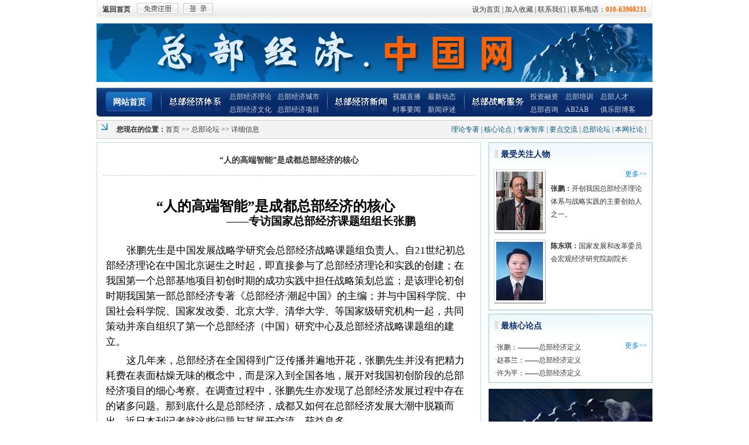

--- FILE ---
content_type: text/html
request_url: http://www.zbjj-cn.com/article3/detail.asp?id=583
body_size: 10500
content:
<!DOCTYPE html PUBLIC "-//W3C//DTD XHTML 1.0 Transitional//EN" "http://www.w3.org/TR/xhtml1/DTD/xhtml1-transitional.dtd">
<html xmlns="http://www.w3.org/1999/xhtml">
<head>
	<meta http-equiv="Content-Type" content="text/html; charset=gb2312" />
	<title>“人的高端智能”是成都总部经济的核心 - 总部论坛 - 总部经济中国网</title>	
	<meta name="keywords" content="总部经济中国网" />
	<meta name="description" content="总部经济中国网" />
 	<meta name="COPYRIGHT" content="http://zbjj-cn.com.cn,总部经济中国网" />
	<link href="/css/base.css" rel="stylesheet" type="text/css" />
	<link href="/css/head.css" rel="stylesheet" type="text/css" />
	<link href="/css/layout.css" rel="stylesheet" type="text/css" />
	<script type="text/JavaScript" src="/js/jquery.js" ></script>
	<script language="javascript" src="/js/functions.js"></script>
	<script type="text/javascript" src="/Js/Box/bgiframe.js"></script>
	<script type="text/javascript" src="/Js/box/weebox.js"></script> 
	<link rel="stylesheet" type="text/css" href="/Js/Box/weebox.css"/> 
 <meta name="baidu-site-verification" content="code-hzWDdpgQQb" />
</head>
<body>  
<div class="top">
    <ul>
	    <li><a href="/"><span>返回首页</span>&nbsp;</a></li> 
	     
		<li><a href="/register/member_type.asp" target="_blank"><img src="/images/btn_dl.gif" border="0" /></a></li>
		<li><a href="javascript:void(0)" onClick="GetLogin();" ><img src="/images/btn_zc.gif" border="0" /></a></label>
		</li>
			
	</ul>
	<div>  <a href="javascript:void(0)" onclick="SetHome(this,window.location)">设为首页</a> | <a href="javascript:void(0)" onclick="AddFavorite(window.location,document.title)">加入收藏</a> | <a href="/copyright/?id=8">联系我们</a> | 联系电话：<span class="font_redB">010-63908231</span></div>
</div>
  
<div class="space_6"><a href="http://www.zbjj-cn.com/Magazine/Default.html"><img src="/images/bannerImg2.jpg" alt="总部经济中国网" /></a></div>
<!-- <div class="menu">
    <div class="menuL"></div>
	<H1><a href="/"><img src="/images/menu01.gif" alt="首页" /></a></H1>
	<ul>
	    <H1><img src="/images/menu02.gif" alt="总部经济体系" /></H1>
		<li><a href="/article3/channel.asp">总部经济理论</a><br /><a href="/article4/channel.asp">总部经济文化</a></li>
        <li><a href="/article2/channel.asp">总部经济城市</a><br /><a href="/article1/channel.asp">总部经济项目</a></li>
	</ul>
	<ul>
	    <H1><a href="/news/channel.asp"><img src="/images/menu03.gif" alt="总部经济新闻" /></a></H1>
		<li><a href="/news/videolist.asp">视频直播</a><br /><a href="/news/list.asp?id=101102">时事要闻</a></li>
        <li><a href="/news/list.asp?id=101101">最新动态</a><br /><a href="/news/list.asp?id=101103">新闻评述</a></li>
	</ul>
	<ul>
	    <H1><img src="/images/menu04.gif" alt="商务服务" /></H1>
		<li><a href="/article6/channel.asp">投资融资</a><br /><a href="/article5/channel.asp">总部咨询</a></li>
        <li><a href="/article8/channel.asp">总部培训</a><br /><a href="/AB2AB/channel.asp">AB2AB</a></li>
		<li><a href="/job/channel.asp">总部人才</a> <br /><a href="/bbs/" target="_blank">俱乐部</a>&middot;<a href="/bbs/spaceindex.aspx" target="_blank">博客</a></li>
	</ul>
	<div class="menuR"></div>
</div> -->

<div class="menu ">
<h2><a href="/">网站首页</a></h2>
	<dl>
	    <dt>总部经济体系</dt>
		<dd><a href="/article3/channel.asp">总部经济理论</a><br /><a href="/article4/channel.asp">总部经济文化</a></dd>
        <dd><a href="/article2/channel.asp">总部经济城市</a><br /><a href="/article1/channel.asp">总部经济项目</a></dd>
	</dl>
	<dl>
	    <dt><a href="/news/channel.asp">总站经济新闻</a></dt>
		<dd><a href="/news/videolist.asp">视频直播</a><br /><a href="/news/list.asp?id=101102">时事要闻</a></dd>
        <dd><a href="/news/list.asp?id=101101">最新动态</a><br /><a href="/news/list.asp?id=101103">新闻评述</a></dd>
	</dl>
	<dl>
	    <dt>商务服务</dt>
		<dd><a href="/article6/channel.asp">投资融资</a><br /><a href="/article5/channel.asp">总部咨询</a></dd>
        <dd><a href="/article8/channel.asp">总部培训</a><br /><a href="/AB2AB/channel.asp">AB2AB</a></dd>
		<dd><a href="/job/channel.asp">总部人才</a> <br /><a href="/Magazine/Default.html" target="_blank">俱乐部博客</a></dd>
	</dl>
</div> 
<div class="clear"></div>
<ul class="nav">
    <li><strong>您现在的位置：</strong><a href="/">首页</a> >> <span><a href="list.asp?id=102105">总部论坛</a></span> >> 详细信息</li>
	<li class="navR"><a href="/article3/booklist.asp">理论专著</a> | 
	<a href="list.asp?id=102102" title="核心论点">核心论点</a> | 
<a href="list.asp?id=102103" title="专家智库">专家智库</a> | 
<a href="list.asp?id=102104" title="要点交流">要点交流</a> | 
<a href="list.asp?id=102105" title="总部论坛">总部论坛</a> | 
<a href="list.asp?id=102106" title="本网社论">本网社论</a> | 

	</li>
</ul>
<div class="artLBox">
	<div class="artL">
		<div class="detailTit">“人的高端智能”是成都总部经济的核心</div> 
		<div class="xmCnt">　　<div style="text-indent: 64.25pt; background: white"><span style="font-size: x-large"><b><span style="background: white; color: black">&ldquo;人的高端智能&rdquo;是成都总部经济的核心</span></b></span></div>
<div style="text-indent: 154.6pt; background: white"><b><span style="background: white; color: black; font-size: 14pt">&mdash;&mdash;</span></b><b><span style="background: white; color: black; font-size: 14pt">专访国家总部经济课题组组长</span></b><b><span style="background: white; color: black; font-size: 14pt">张鹏</span></b></div>
<div style="background: white"><b><span style="background: white; color: black; font-size: 14pt">&nbsp;</span></b></div>
<div style="text-align: left; line-height: 150%; text-indent: 26pt; margin: 0cm 0cm 4.7pt; background: white" align="left"><span style="line-height: 150%; background: white; color: black; font-size: 13pt">张鹏先生是中国发展战略学研究会总部经济战略课题组负责人。自21世纪初总部经济理论在中国北京诞生之时起，即直接参与了总部经济理论和实践的创建；在我国第一个总部基地项目初创时期的成功实践中担任战略策划总监；是该理论初创时期我国第一部总部经济专著《总部经济&middot;潮起中国》的主编；并与中国科学院、中国社会科学院、国家发改委、北京大学、清华大学、等国家级研究机构一起，共同策动并亲自组织了第一个总部经济（中国）研究中心及总部经济战略课题组的建立。</span></div>
<div style="text-align: left; line-height: 150%; text-indent: 26pt; margin: 0cm 0cm 4.7pt; background: white" align="left"><span style="line-height: 150%; background: white; color: black; font-size: 13pt">这几年来，总部经济在全国得到广泛传播并遍地开花，张鹏先生并没有把精力耗费在表面枯燥无味的概念中，而是深入到全国各地，展开对我国初创阶段的总部经济项目的细心考察。在调查过程中，张鹏先生亦发现了总部经济发展过程中存在的诸多问题。那到底什么是总部经济，成都又如何在总部经济发展大潮中脱颖而出，近日本刊记者就这些问题与其展开交流，获益良多。</span></div>
<div style="text-align: left; line-height: 150%; background: white" align="left"><b><span style="line-height: 150%; background: white; color: black; font-size: 14pt">《读城》：您在《总部经济时代》一书中，对&ldquo;总部经济定义&rdquo;高度的概括为：总部经济是指人类在单一产业价值观指引下的经济活动中，高端智能的大规模极化与聚合。为什么要提&ldquo;单一产业价值观&rdquo;？</span></b></div>
<div style="text-align: left; line-height: 150%; background: white" align="left"><b><span style="line-height: 150%; background: white; color: black; font-size: 14pt">张鹏：</span></b><span style="line-height: 150%; background: white; color: black; font-size: 14pt">首先，要回答为什么要提产业价值观。开创硅谷的特曼教授一生所追求的单一价值观念，决定了硅谷的位置。如果没有他以及身后几十年如一日地追随他理想的，诸如比尔&middot;盖次这些精英及其同样价值观念的存在，所谓&ldquo;硅谷&rdquo;，今天还是一片西部庄园。同样，没有北大、清华，没有王选他们那些价值观念的存在，中关村也不会有今天。其次，为什么要强调&ldquo;单一&rdquo;或&ldquo;单纯&rdquo;，因为没有单一，不可能实现聚合，从第一个马列主义小组到第一个大陆会议宣言，任何事物都是如此，越纯粹的真理，才越有吸引力和号召力。大杂烩就相反。</span></div>
<div style="text-align: left; line-height: 150%; background: white" align="left"><b><span style="line-height: 150%; background: white; color: black; font-size: 14pt">《读城》：</span></b><b><span style="line-height: 150%; background: white; color: black; font-size: 14pt">在很多论坛以及重要媒体刊物上，您多次发表过总部经济&ldquo;核心价值在人&rdquo;的专论性演讲，为什么要特别强调&ldquo;人&rdquo;这个概念？</span></b></div>
<div style="line-height: 20.4pt; background: white"><b><span style="background: white; color: black; font-size: 14pt">张鹏：</span></b><span style="background: white; color: black; font-size: 14pt">应该说，</span><span style="background: white; color: black; font-size: 14pt">目前总部经济的理论与实践在我国的发展并不成熟。全国各地许多城市政府和大型企业集团在总部经济观念的认识上存在很大偏见，在实践中存在很多误区。总部经济对大家都还是个新东西。很多人对它半生不熟，只知其一不知其二，只知其然不知其所以然；却拿着它到处搞大项目。有的城市和企业集团按照网上流传的那种错误认知，动则几十亿元，上百亿元的投入，去打造&ldquo;总部地产&rdquo;，并美其言曰：我这就是总部经济！这其实是对国家资源的最大浪费。总部经济也并不是简单到像某些理论家所说的那种&ldquo;大跨国公司总部的聚集&rdquo;，或者传统现代化大城市建设当中的&ldquo;物质条件的硬性聚合&rdquo;&mdash;&mdash;这是一种极端错误和危险的偏见。总部经济并不单纯是一种被&ldquo;物质化的经济&rdquo;，而首先是&ldquo;人的经济&rdquo;，其核心价值是现代人类头脑中的&ldquo;高端智能&rdquo;。所谓总部经济当中肉眼能够看得见的那些大型公司总部、大型国际集团总部、国家经济机构总部，以及现代化设施、摩天大楼等等，本质上都是建立在大规模集约化的人类自主创新、自主决策、实施以我为中心的集群指挥&hellip;&hellip;这些&ldquo;高端智能化&rdquo;的产物。人类社会发展到今天，在科技勃发，物质涌流，财富泛滥的时代，只有&ldquo;人类高端智能的聚合&rdquo;才是最最可宝贵的。是核心中的核心，是总部经济的灵魂。所谓&ldquo;总部&rdquo;，不过是人类高端智能的聚集的场所。所以，总部仅仅是个外壳，不能把&ldquo;总部&rdquo;当成核心。</span></div>
<div style="background: white"><b><span style="background: white; color: black; font-size: 14pt">《读城》：</span></b><b><span style="background: white; color: black; font-size: 14pt">但是现在很多城市打造&ldquo;总部经济&rdquo;</span></b><b><span style="background: white; color: black; font-size: 14pt">都将吸引外国大跨国公司总部入驻成为重点。</span></b></div>
<div style="background: white"><b><span style="background: white; color: black; font-size: 14pt">张鹏：</span></b><span style="background: white; color: black; font-size: 14pt">是的，但</span><span style="background: white; color: black; font-size: 13pt">我们不要老是迷信&ldquo;来自世界的500强总部&rdquo;。改革开放以来，大家解放思想，正是依靠我国自已的城市孵化并成长出了许多在国际上数一数二的著名跨国集团和世界五百强企业，这些越来越多在中国本土生长出来的跨国集团总部，在美欧国家眼里，哪一个不是&ldquo;外国的&rdquo;或者&ldquo;世界的&rdquo;？那么在我们自己生活的城市中培育出来的这些五百强企业集团总部，就不是&ldquo;总部经济&rdquo;了吗？争抢其他地方的&ldquo;总部人驻&rdquo;不是总部经济城市的基本功能；总部经济城市的基本功能应当是：把自己的城市打造成为能够哺育出世界上最好的、最多的、最强大总部的&mdash;&mdash;&ldquo;总部摇篮&rdquo;！比如深圳，就是这样的一个&ldquo;摇篮&rdquo;。</span></div>
<div style="background: white"><b><span style="background: white; color: black; font-size: 14pt">《读城》：具体落户到成都，在打造金融街总部经济时，如何与其他城市竞争？</span></b></div>
<div style="background: white"><b><span style="background: white; color: black; font-size: 14pt">张鹏：</span></b><span style="background: white; color: black; font-size: 14pt">关键还是要找准方向，</span><span style="background: white; color: black; font-size: 14pt">地铁你能比的过北京吗？大楼你能比得过陆家嘴吗？总部你能比的过华尔街吗？金融城的历史你能比的过英国的金融城吗？成都搞</span><span style="background: white; color: black; font-size: 14pt">总部经济</span><span style="background: white; color: black; font-size: 14pt">，</span><span style="background: white; color: black; font-size: 14pt">关键</span><span style="background: white; color: black; font-size: 14pt">要找到我们自己的单一价值观</span><span style="background: white; color: black; font-size: 14pt">。找到我们在金融领域的价值。</span></div>
<div style="background: white"><b><span style="background: white; color: black; font-size: 14pt">《读城》：如何实现你说的这种单一价值观？</span></b></div>
<div style="background: white"><b><span style="background: white; color: black; font-size: 14pt">张鹏：</span></b><span style="background: white; color: black; font-size: 14pt">应该说成都是有充分的优势的，</span><span style="background: white; color: black; font-size: 14pt">四川成都大家都知道，是产生交子的地方，交子是什么？交子是地球人类第一个创造了金融产业货币，特别是纸币的地方，这一个命题你在全球任何地方找不到，我们比阿姆斯特丹，比英国的金融城，比他们早三百年到四百年创造了纸币，但是现在对交子的论述都停留在一种很肤浅的概念上</span><span style="background: white; color: black; font-size: 14pt">。</span><span style="background: white; color: black; font-size: 14pt">北宋初年把交子作为政府承认的纸币，是在民间创造了桑皮纸的基础上传播了一段时间以后才确定的，真正的纸币，真正的货币不是靠政府确定，</span><span style="background: white; color: black; font-size: 14pt">而</span><span style="background: white; color: black; font-size: 14pt">是从民间创造的，都是由私人银行发行的，直到现在仍然是这样，政府只是给了它法定的一个授权，承认法定上的授权。只有我们国家计划经济时代，或者是指令经济时代</span><span style="background: white; color: black; font-size: 14pt">才</span><span style="background: white; color: black; font-size: 14pt">是靠政府来创造纸币和货币</span><span style="background: white; color: black; font-size: 14pt">。</span><span style="background: white; color: black; font-size: 14pt">从这个概念来说，交子的发现要比现在专家们所说起码要早几百年，就是在一千一百年的时候我们已经有了这种纸币</span><span style="background: white; color: black; font-size: 14pt">。任</span><span style="background: white; color: black; font-size: 14pt">何地方</span><span style="background: white; color: black; font-size: 14pt">都</span><span style="background: white; color: black; font-size: 14pt">超越不了四川在纸币发行的地位，四川为人类创造了纸币，而且延续了几百年的这样一个繁荣，当时宋代是世界最大的经济大国</span><span style="background: white; color: black; font-size: 14pt">。</span><span style="background: white; color: black; font-size: 14pt">四川的这种创意精神是不可埋没的，大家知道改革开放</span><span style="background: white; color: black; font-size: 14pt">后</span><span style="background: white; color: black; font-size: 14pt">第一张股票也是从四川冒出来的。</span></div>
<div style="text-indent: 28pt; background: white"><span style="background: white; color: black; font-size: 14pt">所以，我们成都的金融经济怎么发展，不光是修楼宇，修地铁，首先是人，给人创造条件，从体制上，从教育上，从人才信息上，从人才的物质、环境上，从人才的各个方面上去挖掘，去发现，去培养，去聚集，去吸纳，甚至去拼搏，去博弈！这样去吸引在金融创意和创新领域的高端人才。依托金融创新精神，抓住&ldquo;高端智能&rdquo;的总部经济核心地位，大力吸引&ldquo;金融高端人才&rdquo;，实现在金融产业价值观上的大规模极化与聚合，打造西部金融总部基地，这就是成都金融街发展的必由之路和必须选择。抓住这一点，你们保证能走到全国金融总部经济的前列。</span></div>
<div style="background: white"><span style="background: white; color: black; font-size: 14pt">&nbsp;</span></div>
<div style="background: white"><b><span style="background: white; color: black; font-size: 14pt">采访人物简介：</span></b><span style="background: white; color: black; font-size: 14pt">我国总部经济理论体系与实践项目的主要创始人之一<b>、</b>我国第一部总部经济著作《总部经济 潮起中国》与《总部经济时代》著作人、<b>中国科学院系统中国发展战略学研究会经济战略专委会</b>总部经济课题组组长、国家发改委系统中国信息协会投融资专委会总部经济课题组负责人、中国社会科学院研究生院导师兼特邀经济学教授张鹏</span></div>
<div style="background: white"><span style="background: white; color: black">&nbsp;</span></div>
<div>&nbsp;</div></div>
		<!--共用部分-->
		 		 
		<div class="link_tb">
			<ul>
				<li>上一篇：<a href="/article3/detail.asp?id=581">莫言获奖，国人文化艺术能否复兴？</a></li>
<li>下一篇：<a href="/article3/detail.asp?id=584">京晋区域技术与资源对话论坛</a></li>
 				
			</ul>
		</div>
	</div>
	<!--相关文章-->
	<div class="clear"></div>
	<div class="other_art">
		<div class="tit05"><H1>相关文章</H1></div>
		<ul class="other_cnt">
				<li>&middot;<a href="detail.asp?id=583" title="“人的高端智能”是成都总部经济的核心">“人的高端智能”是成都总部经济的核心</a> [<font color='#aaaaaa'>2013-04-16</font>]</li>
<li>&middot;<a href="detail.asp?id=210" title="总部经济战略——深圳大讲堂">总部经济战略——深圳大讲堂</a> [<font color='#aaaaaa'>2010-06-16</font>]</li>
<li>&middot;<a href="detail.asp?id=208" title="海西会议项目正在筹划中">海西会议项目正在筹划中</a> [<font color='#aaaaaa'>2010-06-16</font>]</li>
 
		</ul>
	</div>
	<!--发表评论-->
	<div class="clear"></div>
	 
</div>
<div class="artR">
    <div class="art3_rw">
		<ul class="tit03">
			<H1>最受关注人物</H1>
			<li><a href="/article3/list.asp?id=102103">更多&gt;&gt;</a></li>
		</ul>
		 <ul class="zpjj2"> <li class="lilunImg"><a href="/article3/detail.asp?id=214" target="_blank"><img src="/UploadFile/2010/6/22/s_20100622101451612.png" width = "80" height="100" /></a></li> <li><a href="/article3/detail.asp?id=214" target="_blank">张鹏：</a>开创我国总部经济理论体系与战略实践的主要创始人之一。</li> </ul> <ul class="zpjj2"> <li class="lilunImg"><a href="/article3/detail.asp?id=228" target="_blank"><img src="/UploadFile/2012/4/23/s_20120423102457937.jpg" width = "80" height="100" /></a></li> <li><a href="/article3/detail.asp?id=228" target="_blank">陈东琪：</a>国家发展和改革委员会宏观经济研究院副院长</li> </ul> 
	</div>
	<div class="art3_rw">
		<ul class="tit03">
			<H1>最核心论点</H1>
			<li><a href="list.asp?id=102102">更多&gt;&gt;</a></li>
		</ul>
		<ul class="hxld">
			<li>&middot;<a href="detail.asp?id=179" target="_blank" title="张鹏：———总部经济定义">张鹏：———总部经济定义</a></li>
<li>&middot;<a href="detail.asp?id=178" target="_blank" title="赵慕兰：——总部经济定义">赵慕兰：——总部经济定义</a></li>
<li>&middot;<a href="detail.asp?id=34" target="_blank" title="许为平：——总部经济定义">许为平：——总部经济定义</a></li>

		</ul>
	</div>
	<div class="space_6"><a href="" target="_blank" title="logo"><img src="/UploadFile/2010/7/12/20100712112603153.jpg" width="280" height="150" border="0" alt="logo"></img></a></div>
	<div class="art3_rw">
		<ul class="tit03">
			<H1>最新主题/活动</H1>
			<li><a href="list.asp?id=102105">更多&gt;&gt;</a></li>
		</ul>
		<ul class="hxld">
			<li>&middot;<a href="detail.asp?id=583" target="_blank" title="“人的高端智能”是成都总部经济的核心">“人的高端智能”是成都总部经济的核心</a></li>
<li>&middot;<a href="detail.asp?id=210" target="_blank" title="总部经济战略——深圳大讲堂">总部经济战略——深圳大讲堂</a></li>
<li>&middot;<a href="detail.asp?id=208" target="_blank" title="海西会议项目正在筹划中">海西会议项目正在筹划中</a></li>

		</ul>
	</div>
	<div class="space_6"><a href="" target="_blank" title="LOGO"><img src="/UploadFile/2010/7/12/20100712112617730.jpg" width="280" height="150" border="0" alt="LOGO"></img></a></div>
</div>

<!--合作伙伴-->
<!-- 友情链接 -->
<div class="clearfix"></div>
<div class="partner">
<h1>友情链接&nbsp; &nbsp; &nbsp; &nbsp;   &nbsp; &nbsp;  &nbsp;  &nbsp; &nbsp;   &nbsp; &nbsp;  &nbsp; &nbsp;  &nbsp; &nbsp;  &nbsp; &nbsp;  &nbsp; &nbsp;  &nbsp; &nbsp; &nbsp;&nbsp; &nbsp; &nbsp;  &nbsp;  &nbsp;   &nbsp; &nbsp;  &nbsp; &nbsp;  &nbsp; &nbsp;  &nbsp;   &nbsp; &nbsp; &nbsp; &nbsp; &nbsp; &nbsp; &nbsp; &nbsp; &nbsp;&nbsp;&nbsp;&nbsp;&nbsp;&nbsp; <a href="/links.asp" target="_blank">更多友情链接>></a>&nbsp; <a href="/links.asp#linkForm" target="_blank" class="oronger">申请>></a></h1>
	<ul>
		<marquee scrollamount='2' scrolldelay='60' direction= 'left' width='950' height='58' onmouseover=this.stop() onmouseout=this.start()> 
		<li><a href="http://" target="_blank" title="乌金抵押融资贷款"><img src="/UploadFile/2012/4/11/s_20120411090806217.jpg" width="144" height="53" /></a></li>
<li><a href="http://" target="_blank" title="鸦片战争后的林则徐"><img src="/UploadFile/2012/4/11/s_20120411090742685.jpg" width="144" height="53" /></a></li>
<li><a href="http://" target="_blank" title="总部经济中国网"><img src="/UploadFile/2012/4/11/s_20120411090705380.jpg" width="144" height="53" /></a></li>
<li><a href="http://" target="_blank" title="总部经济战略导刊"><img src="/UploadFile/2012/4/9/s_20120409084517451.jpg" width="144" height="53" /></a></li>
<li><a href="http://" target="_blank" title="国家海洋总部基地"><img src="/UploadFile/2012/4/6/s_20120406153229323.jpg" width="144" height="53" /></a></li>
<li><a href="http://" target="_blank" title="京畿葡萄酒山庄"><img src="/UploadFile/2012/4/6/s_20120406152101661.jpg" width="144" height="53" /></a></li>
<li><a href="http://" target="_blank" title="中国城市发展网"><img src="/UploadFile/2011/2/19/s_20110219113215316.gif" width="144" height="53" /></a></li>
<li><a href="http://" target="_blank" title="神木"><img src="/UploadFile/2010/12/28/s_20101228152455950.jpg" width="144" height="53" /></a></li>
<li><a href="http://" target="_blank" title="长白山药谷"><img src="/UploadFile/2010/7/5/s_20100705110932538.jpg" width="144" height="53" /></a></li>

		</marquee>　 
		<div class="cls"></div>
	</ul>
    <div class="links">
		<a href="http://" target="_blank" title="长白山药谷">长白山药谷</a> 、<a href="http://" target="_blank" title="西藏野生食用菌">西藏野生食用菌</a> 、<a href="http://" target="_blank" title="中国危机管理杂志社">中国危机管理杂志社</a> 、<a href="http://" target="_blank" title="哈尔滨硅能电磁">哈尔滨硅能电磁</a> 、<a href="http://" target="_blank" title="黑龙江哈慈">黑龙江哈慈</a> 、
	</div>
	<!-- <a href="/links.asp" target="_blank" class="link_red_12_">更多友情链接&gt;&gt;</a>　<a href="/links.asp#linkForm" target="_blank" class="link_red_12_">申请&gt;&gt;</a> -->
</div> 
 <!-------------------------Footer Begin-------------------------> 
<!-- 底部导航 -->
<div class="clear"></div>
<div id="copyright" class="w950">
	<div class="copyright_tit">
	<a href="/copyright/?id=3">关于我们</a> | <a href="/copyright/?id=4">免责声明</a> | <a href="/copyright/?id=5">会员服务</a> | <a href="/copyright/?id=7">广告服务</a> | <a href="/copyright/?id=8">联系我们</a> | <a href="/copyright/?id=13">地方分支机构</a> | 
	 <a href="http://www.hywlm.com.cn/" target="_blank">行业网联盟</a>  | <a href="/article7/channel.asp">客户反馈</a>
	 </div> 
	<div class="copyright_cnt">
	版权所有 &copy; <a href="http://www.zbjj-cn.com" >总部经济中国网</a>　Inc. All Rights Reserved　ICP备案号：<a href="http://www.miibeian.gov.cn/" target="_blank">京ICP备2020038207-1号</a><br />
	地址：北京西城区木樨地国宏大厦B座2210、2211室　邮编：100038<br />
	电话：010-63908231　传真：010-63908231<br />
	邮箱：zbjj2211@126.com &nbsp;&nbsp; 技术支持：<a href="http://www.99114.com" target="_blank">中国网库</a>  
	 <font color=#cccccc>[执行时间：156.25ms]</font>
	</div>
</div> 
</body>
</html>
 

--- FILE ---
content_type: text/css
request_url: http://www.zbjj-cn.com/css/base.css
body_size: 656
content:
@charset "utf-8";
body{margin:0 auto;width:950px;font:12px/22px "宋体";color:#333;padding:0;}
img{border: 0;}
ul,li{padding:0;margin:0;list-style-type: none;}
*{padding: 0;margin: 0;}
.clear{clear:both;}

/*间距样式*/
.space_6{margin-top:10px;}
/*字体样式*/
p{font:14px/25px "宋体";}
.font_B{font-weight: bold; line-height:18px;}
.font_hui{color:#999;}
.font_blue{color:#00437D;}
.font_redB{color:#f60;font-weight:bold;}
.font_14B{font:bold 14px/30px "宋体";}
/*文字链接样式*/
a{color:#333;text-decoration:none;}
a:hover{color:#D30;text-decoration:none;}
.link_white a{color:#FFF;}
.link_white a:hover{color:#FFFF00;}
.link_red{color:#f60;}
.link_red:hover{color:#f60;text-decoration:underline;}
.link_red_14B a{color:#D30000;font:bold 14px/25px "宋体";}
.link_red_14B a:hover{color:#FF6000;font:bold 14px/25px "宋体";}
.link_14B{color:#000;font:bold 14px/25px "宋体";}
.link_14B:hover{color:#D30000;font:bold 14px/25px "宋体";}
.link_blue{color:#c00;}
.link_blue:hover{color:#c00; text-decoration:underline;}
/*布局公共样式*/
.main{clear:both;margin-top:6px;}
.box{clear:both;width:960px;}
.space_10{margin-left:10px;}



--- FILE ---
content_type: text/css
request_url: http://www.zbjj-cn.com/css/head.css
body_size: 956
content:
@charset "utf-8";
/*head&foot CSS Document */
/*top*/
.top{ width:930px;height:30px; margin:auto;background:url(../images/all_bg.gif) repeat-x;padding:0 10px;}
.top ul{float:left;}
.top li{float:left;padding-top:5px;padding-right:8px;}
.top li span{font-weight:bold; color:#333;}
.top div{float:right;padding-top:5px;}
.menu{ width:950px;height:49px;background:url(../images/all_bg.gif) 0 -40px repeat-x;margin:10px auto auto; overflow:hidden;}
.menu h2{ float:left; display:inline; width:112px; height:49px; line-height:49px; font-size:14px; text-align:center;}
.menu h2 a{ color:#fff;}
.menu dl{float:left; display:inline;height:49px; width:auto;margin-left:115px;display:inline;}
.menu dt{ display:none;float:left;font:bold 14px/49px "宋体";}
.menu dl dd{float:left;min-width:50px;padding-top:4px;padding-right:10px;text-align:center; text-align:left;}
.menu dl dd a{color:#ced4e1;}
.menu dl dd a:hover{color:#ff0;}


/*友情链接*/
.partner{width:948px; clear:both;border:1px solid #bfd1e3; margin:10px auto 0px;background:url(../images/bigtitle_bg.gif) left top no-repeat;overflow:hidden; }
.partner h1 a{ font:normal 12px/40px "宋体"; color:#4d4d4d;}
.partner a.oronger{ color:#f60;}
.partner ul{ width:936px; margin:1px 0 0 2px; }
.partner ul li{float:left; display:inline;width:146px;height:68px;margin:0 10px 0 0;}
.partner ul li img{width:144px;height:56px;border:1px solid #ccc;}
.links{ height:30px;background:#eff8fd; padding-left:20px; line-height:30px;}
.links a{ color:#204fa1; margin-left:5px;}
/*版权*/
#copyright{margin-top:10px;overflow:hidden;}
#copyright .copyright_tit{height:25px;background:#082a6a;text-align:center;color:#fff;line-height:25px;}
#copyright .copyright_tit a{color:#fff;}
#copyright .copyright_tit a:hover{color:#ff0; text-decoration:underline;}
#copyright .copyright_cnt{text-align:center;margin-top:6px;}




--- FILE ---
content_type: text/css
request_url: http://www.zbjj-cn.com/css/layout.css
body_size: 10486
content:
@charset "utf-8";
/*-------------------------------index.css-------------------------------------*/
.w950{ width:950px; margin:auto; overflow:hidden;}
.w950_ad{ width:950px; margin:auto; margin-top:10px;}
.ad1{ width:950px; height:205px;}
.ad2{ width:950px; height:94px;}
.box310{float:left;width:306px; border:#bfd1e3 solid 1px;margin-top:10px;overflow:hidden;}

.box31022{float:left;width:306px; border:#bfd1e3 solid 1px;margin-top:10px;overflow:hidden;}
.box31022.h521{ width:313px;height:550px;overflow:hidden; margin-top:10px;border:#bfd1e3 solid 1px;}


.box315{float:left;width:313px; padding-bottom:12px; border:#bfd1e3 solid 1px;margin-top:10px;_padding-bottom:6px;overflow:hidden;}
.box310.h365{height:513px;overflow:hidden; border:none; margin-top:0px;}
.box310.h446{height:513px;_height:515px;overflow:hidden; margin-top:10px; border:none;}
.box310.h447{ height:311px;_height:313px; overflow:hidden; margin-top:10px; border:none;}
.box310.h448{ height:716px; _height:718px; overflow:hidden; margin-top:10px; border:none;}
.box310.h520{ width:313px;height:437px;overflow:hidden; margin-top:10px;border:#bfd1e3 solid 1px;}
.box310.h521{ width:313px;height:293px;overflow:hidden; margin-top:10px;border:#bfd1e3 solid 1px;}
.box310.h173{height:173px;}
.box310.wh630{width:630px;height:385px;}
.box310.h375px{float:right;height:385px;}
.box310.wh275{width:630px;height:295px; _height:305px;}
.box310.wh275123{width:630px;height:298px; _height:308px;}
.box310.wwh275{width:630px;height:288px;_height:305px;*height:293px; }
.box310.whh275{ width:630px; float:left; height:315px;}
.box310.hh275{ float:right; height:315px;}
.box310.wh170{width:630px;height:185px;}
.box310.h170{float:right;height:185px;}
.box310.h275{float:right;height:295px;}
.box310.h270{height:275px;overflow:hidden;}
.box310.h220{height:220px;margin-right:10px;}
.box310.space_10{ float:left;width:307px;margin-top:10px;overflow:hidden; border:none;}
.ad{ width:290px; height:225px; margin:auto;}
/* boxCnt 2010-11-23 修改 去掉高度限制  height:1116px; */
.boxCnt{height:auto; background:url(../images/title_bg.gif) top left no-repeat;}
.boxCntR{background:url(../images/title_bg.gif) left top no-repeat;}
.tit01 H1{font:bold 14px/35px "����";color:#082a6a;padding-left:25px;}
.tit01 li{float:right;line-height:30px;padding-right:8px;}
.tit01 div{clear:both;text-align:left;color:#4d4d4d;background:url(../images/sub_title_bg.gif) left top no-repeat;margin:0px; height:22px;line-height:22px;padding:10px 0 0 10px;}
.tit01 div a.sub_btn1{ float:left; width:44px;background:url(../images/btn_1.gif) left bottom no-repeat; text-align:center;}
.tit01 div a.sub_btn2{float:left; width:44px; height:21px; margin-left:3px;background:url(../images/btn_2.gif) left -0px no-repeat; text-align:center;}
.tit01 div a.sub_btn3{float:left; width:60px; height:21px; margin-left:3px;background:url(../images/btn_3.gif) left -0px no-repeat; text-align:center;}

.tit01 li a{font:normal 12px/35px "����"; color:#4d4d4d;}
.tit01 li a:hover{color:#f60;}
.tit01 h1 a{ margin-left:110px; font:normal 12px/35px "����"; color:#4d4d4d;}
.titR01 h1{ height:35px; padding-left:25px; background:url(../images/title_ORbg.gif) left top no-repeat; font: bold 14px/35px "����";color:#f90;}
.titR01 h1 a{ margin-left:115px; font:normal 12px/35px "����"; color:#4d4d4d;}
.titRR01 h1{ height:35px; padding-left:25px; background:url(../images/title_ORbg.gif) left top no-repeat; font: bold 14px/35px "����";color:#f60;}
.titRR01 h1 a{font:normal 12px/35px "����"; color:#4d4d4d;}
.titR01 div{ clear:both;text-align:left;color:#4d4d4d;background:url(../images/sub_title_bg2.gif) left top no-repeat;margin:0px; height:22px;line-height:22px;padding:10px 0 0 10px;}
.titR01 div a.btn_OR1{float:left; width:60px; height:21px; margin-left:3px;background:url(../images/btn_OR1.gif) left -0px no-repeat; text-align:center;}
.titR01 div a.btn_OR2{float:left; width:60px; height:21px; margin-left:3px;background:url(../images/btn_OR2.gif) left -0px no-repeat; text-align:center;}
.titR01 div a.btn_OR3{float:left; width:40px; height:21px; margin-left:3px;background:url(../images/smallbtn_OR1.gif) left -0px no-repeat; text-align:center;}
.titR01 div a.btn_OR4{float:left; width:40px; height:21px; margin-left:3px;background:url(../images/smallbtn_OR2.gif) left -0px no-repeat; text-align:center;}
.titR01 div a.btn_OR5{float:left; width:86px; height:21px; margin-left:3px;background:url(../images/bigbtn_OR1.gif) left -0px no-repeat; text-align:center;}
.cborder{ border:1px solid #bfd1e3; border-bottom:none;}
.tit02{height:35px;background:#fff url(../images/titleR_bg.gif) left top no-repeat; border-top:1px solid #bfd1e3;}
.tit02 H1{height:35px;font: bold 14px/35px "����";color:#082a6a;padding-left:25px;}
.title02{ height:29px; background:url(../images/news_title.gif) left top no-repeat;}
.titler02{height:29px; background:url(../images/news_title2.gif) left top no-repeat;}
.title02 h1,.titler02 h1{height:29px;font: bold 14px/29px "����";color:#204fa1;padding-left:20px;}
.title02 h1 a,.titler02 h1 a{font: normal 12px/29px "����";color:#4d4d4d;}
.orborder{ border-top:1px solid #fdd797;}
.orborder div{background:url(../images/sub_title_bg3.gif) left top no-repeat;}
.zpjj{height:127px; border-bottom:1px solid #bfd1e3;margin-top:10px; padding-top:5px;}
.zpjj li{float:left;width:193px;margin-right:8px;display:inline; padding-left:5px; }
.zpjj li.lilunImg{width:85px;height:106px;background:url(../images/img_bg.gif) no-repeat;padding-left:4px;padding-top:4px;margin-left:8px;}
.zpjj li a{font-weight:bold; color:#204fa1;}
.zpjj li a:hover{color:#f60;font-weight:bold;}
.lilun01{height:112px; _height:110px; *height:118px;clear:both;padding-top:15px;*padding-top:10px; background:#eff8fd;  border-bottom:1px dashed #ccc; padding-bottom:15px;}

.lilun01 ul,.nobg ul{float:left;width:195px;}
.lilun01 ul H1,.nobg ul H1{width:195px;text-align:left; padding-left:5px;}
.lilun01 ul H1 a,.nobg ul H1 a{font:bold 14px/30px "����"; }
.lilun01 ul H1 a:hover,.nobg ul H1 a:hover{color:#f60;font:bold 14px/30px "����";}
.lilun01 ul li,.nobg ul li{width:195px;padding-left:3px;display:block;}
.lilun01 .lilunImg,.nobg .lilunImg{float:left;width:85px;height:106px;background:url(../images/img_bg.gif) no-repeat;padding-left:4px;padding-top:4px;margin:0 8px;display:inline;}
.noborder{ border:none;}
.nobg{background:#fff; padding:0px;}
.lilun01 H2,.nobg H2{float:left;width:100px;margin-left:8px; display:inline;}
.lilun01 H2 div,.nobg H2 div{height:75px;margin-top:10px;padding-bottom:2px;}
.lilun03{clear:both;padding-top:16px;*padding-top:8px;}
.lilun03{overflow:hidden;}
.lilun03 ul li{float:left;width:52px;text-align:center;padding:6px 1px 0 8px; margin-top:5px;}
.lilun03 ul li img{width:50px;height:65px;border:#d7d7d7 solid 1px;}
.liun02{height:66px;background:url(../images/line01.gif) no-repeat;padding:10px 8px 0 8px;color:#f60;}
.liun02 li{width:300px}
.liun02 li a{padding-left:5px;}
/*new*/
.newHot{clear:both;padding:10px 8px;}
.newHot H1{text-align:center; background:#e3f3fc;}
.newHot H1 a{color:#4d4d4d;font:bold 14px/30px "����";}
.newHot H1 a:hover{color:#4d4d4d;font:bold 14px/30px "����"; text-decoration:underline;}
.newImg{padding-left:8px;}
.newCnt{padding-top:15px;}
.newCnt ul{margin:12px 8px 7px 10px;}
.newCnt ul li{width:300px; line-height:22px;}
.newCnt ul li a{ color:#4d4d4d;}
.newCnt ul li a:hover{ text-decoration:underline;}
.newCnt_ad{ width:290px; height:255px; margin:10px 8px 0px; padding:0px; background:#ddd; }
.spImg{clear:both;margin:10px 0;*margin-bottom:5px; overflow:hidden; }
.spImg ul{ padding:5px 0px;}
.spImg li{float:left;width:92px;text-align:center;padding-left:8px;padding-top:5px;}
.spImg li img{width:90px;height:65px;border:#ccc solid 1px;}
/*oneRight*/
.trCnt1{clear:both;}
.trCnt1 ul{float:left;width:288px;padding:5px 12px 4px 12px;}
.trCnt1 ul H1{font:bold 12px/20px "����"; text-align:left;}
.trCnt1 ul H1 a{color:#082a6a;font:bold 12px/20px "����";}
.trCnt1 ul H1 a:hover{color:#d30;font:bold 12px/20px "����"; text-decoration:underline;}
.trCnt1 ul li{ line-height:20px;}
.Lnoborder{border-bottom:none; }

.oneRight{float:right;width:306px; border:1px solid #fdd797; margin-top:10px; padding-bottom:10px;}
.trCnt{clear:both;height:90px;border-bottom:#ccc dashed 1px;margin:10px 8px 0 8px;position:relative;}
.trCnt img{ width:100px; height:75px; padding:2px; border:1px solid #ccc; background:#fff;}
.trCnt div{ display:inline;float:left;width:100px;}
.trCnt ul{ display:inline;float:left;width:170px; padding-left:10px;}
.trCnt ul H1{width:170px;text-align:left;}
.trCnt ul H1 a{color:#f60;font: bold 12px/30px "����";}
.trCnt ul H1 a:hover{color:#f60;font: bold 12px/30px "����"; text-decoration:underline;}
.trCnt ul li{ color:#4d4d4d; position:absolute; right:0px; bottom:10px;}
.trCnt ul li a{color:#4d4d4d;}
.trCnt ul li a:hover{ text-decoration:underline;}
.butn_xq{float:right;width:156px;height:31px;background:url(../images/btn_Orong.gif) no-repeat;margin-right:10px;margin-top:10px;text-align:center;}
.butn_xq a{color:#fff;font:bold 14px/31px "����";}
.butn_xq a:hover{color:#ff0;font:bold 14px/31px "����";}
.fwsm{clear:both;padding:3px 10px 6px 10px;}
.fwsm a{color:#f60;font-weight:bold;}
.fwsm a:hover{color:#d30;font-weight:bold;}
.xmNew{float:left;width:349px;padding-top:10px;}
.xmNew li{float:left;width:150px;border:#ccc solid 1px;background:#fff;padding:4px;text-align:center;margin:0px 1px 15px 12px;display:inline;}
.xm_fl{float:left;width:266px;height:320px;padding:10px 0 0 15px;}
.xm_fl H2{ height:28px;padding-left:20px;background:url(../images/all_bg.gif) left -99px no-repeat;font:bold 12px/28px "����"; }
.xm_fl ul{clear:both;margin-top:8px;}
.xm_fl ul H2{height:28px;padding-left:20px;background:url(../images/all_bg.gif) left -99px no-repeat;font:bold 12px/28px "����";}
.xm_fl ul li{float:left;width:86px;}
.xmOld li{float:left;width:80px;padding:3px;border:#ccc solid 1px;margin:6px 0 0 10px;text-align:center;display:inline;line-height:22px;}
.xmOld li img{display:block;}

.AB2AB{float:left;width:310px;margin:5px 0;}
.AB2AB div{float:left;width:85px;height:106px;background:url(../images/img_bg.gif) no-repeat;padding-left:4px;padding-top:4px;margin:0 8px;display:inline;}
.AB2AB ul{float:left;width:195px;}
.AB2AB ul li{width:195px;padding-left:3px;display:block;}
.AB2AB ul H1{width:195px;text-align:center;}
.AB2AB ul H1 a{font:bold 14px/30px "����";}
.AB2AB ul H1 a:hover{color:#f60;font:bold 14px/30px "����";}
.member{float:left;width:160px;padding-left:6px;padding-top:20px;_padding-top:15px;}
.member li{width:160px;}
.member2{float:left;width:280px;padding-left:6px;padding-top:20px;_padding-top:15px;}
.member2 li{width:280px;}
.memberAd{float:right;width:110px;padding-right:10px;}
.memberAd li{padding-top:9px;_padding-top:15px;*padding-top:16px; padding-top:16px\9;}
.boxH{float:left;width:313px;height:292px;border:#bfd1e3 solid 1px;margin-top:10px;overflow:hidden;margin-right:10px;display:inline;}


.boxH22{float:left;width:313px;height:540px;border:#bfd1e3 solid 1px;margin-top:10px;overflow:hidden;margin-right:10px;display:inline;}
.boxH22 .titH01{ height:40px;background:url(../images/titleR_bg.gif) left top no-repeat;}
.boxH22 .titH01 h1{font:bold 14px/40px "����"; color:#082a6a; padding-left:20px;}
.boxH22 .titH01 h1 a{ font:normal　12px/40px "����"; color:#4d4d4d;}
.boxH22 .titH01 h1 a:hover{ font:normal　12px/40px "����"; color:#4d4d4d; text-decoration:underline;}


.boxH24{float:left;width:307px;margin-top:10px;overflow:hidden;display:inline;}
.boxH24 h1{height:29px; color:#204fa1; padding-left:20px; background:url(../images/news_title2.gif) left top no-repeat;  font:bold 14px/29px "����";}
.boxH24 h1 a{ font:normal 12px/29px "����"; color:#4d4d4d;}


.boxH .titH01{ height:40px;background:url(../images/titleR_bg.gif) left top no-repeat;}
.boxH .titH01 h1{font:bold 14px/40px "����"; color:#082a6a; padding-left:20px;}
.boxH .titH01 h1 a{ font:normal　12px/40px "����"; color:#4d4d4d;}
.boxH .titH01 h1 a:hover{ font:normal　12px/40px "����"; color:#4d4d4d; text-decoration:underline;}
.rcbz2{ font:normal 12px/20px "����"; height:250px; padding:20px 34px 0px 34px;color:#fff; background:url(../images/blackboard.gif) left 0px no-repeat;}
.rcbz2 p{ padding-top:15px; color:#fff; font-size:12px; line-height:22px;}
.rcbz2{ font:normal 12px/22px "����"; padding-top:8px; color:#4d4d4d;}
.rcbz p{ font:normal 12px/22px "����"; color:#fff; }
.rcbz li{font:normal 12px/22px "����"; color:#4d4d4d;}
.boxH2{float:left;width:307px;margin-top:10px;overflow:hidden;display:inline;}
.boxH2 h1{height:29px; color:#204fa1; padding-left:20px; background:url(../images/news_title2.gif) left top no-repeat;  font:bold 14px/29px "����";}
.boxH2 h1 a{ font:normal 12px/29px "����"; color:#4d4d4d;}


.Rmargin{ width:306px;float:right; margin-top:10px; border:1px solid #fdd797;}
.Rmargin h2{ height:40px; background:url(../images/title_ORbg.gif) left top no-repeat; font:bold 14px/40px "����"; color:#f60; padding-left:20px;}
.Rmargin h2 a{ font:normal 12px/40px "����"; color:#4d4d4d;}


.Rmargin22{ width:306px;float:left; margin-top:10px; border:1px solid #fdd797;}
.Rmargin22 h2{ height:40px; background:url(../images/title_ORbg.gif) left top no-repeat; font:bold 14px/40px "����"; color:#f60; padding-left:20px;}
.Rmargin22 h2 a{ font:normal 12px/40px "����"; color:#4d4d4d;}

.name{ display:inline; float:left; margin-left:25px;}
.date{ display:inline; float:right;margin-right:20px;}
.tit03{ height:40px; background:url(../images/bigtitle_bg.gif) left top no-repeat;}
.tit03 H1,.partner h1{padding-left:20px; font:bold 14px/40px "����"; color:#082a6a;}
.tit03 h1 a{color:#4d4d4d; font:normal 12px/40px "����";}
.tit03 li{float:right;line-height:27px;padding-right:8px;}
.tit03 li a{color:#018add;}
.tit03 li a:hover{color:#f60;}
.rcbz{padding:5px 10px;}
.rcbzBorder{border:#d30 solid 3px;}
.rctj{margin:6px 8px;}
.rctj dt{float:left;width:72px;border-bottom:dotted 1px #ccc;padding-left:5px;}
.rctj dt a{color:#005b7f;}
.rctj dt a:hover{color:#f60;}
.rctj dd{float:left;width:70px;color:#999;border-bottom:dotted 1px #ccc;}
.rctj dd.gw{width:145px;}

.tit04{height:27px;background:url(../images/menu_bg.gif) repeat-x 0 -279px;border-left:#fff solid 1px;border-right:#fff solid 1px;}
.tit04 li{float:left;margin-left:8px;display:inline;}
.jobON{width:70px;height:22px;background:url(../images/ico.gif) no-repeat -226px -216px;font:bold 14px/22px "����";text-align:center;padding-top:5px;}
.jobOFF{width:70px;height:22px;font:14px/22px "����";text-align:center;padding-top:5px;}

.jobZP dt{ height:25px; line-height:25px; background:#feeed3; color:#f60; padding:2px 0px;}
.jobZP dd{ height:25px; line-height:25px; margin:5px 0px 6px; color:#4d4d4d;}
.jobZP dd.gray{ background:#f2f2f2; }
.jobZP dd a{ color:#4d4d4d;}
.jobZP dd .dd_name{ display:inline; float:left; padding-left:12px;}
.jobZP dd .dd_date{ display:inline; float:right; padding-right:12px;}
.jobZP dd.dwName{width:117px;}
.ad310_70{width:950px; overflow:hidden;}
.ad310_70 li{ display:inline;float:left;margin:10px 2px 0 4px;}
/*----------------------------内页　开�?-----------------------------------------*/
/*总部经济项目*/
.nav{clear:both;height:30px;background:url(../images/ico.gif) no-repeat -278px -70px #f3f3f3;border:1px solid #ccc;padding-left:33px;font:12px/30px "����";margin-top:6px;}
.nav li{float:left;}
.nav span{color:#f60;}
.nav .navR{float:right;padding-right:10px;color:#005b7f;}
.nav .navR a{color:#005b7f;}
.nav .navR a:hover{color:#f60; text-decoration:underline;}
.fl_search{float:left;width:180px;border:1px solid #b9e0ef;background:#e8f5fa;margin-top:6px;}
.fl_search H2{height:25px;background-color:#c2e4f1;margin:1px;font:bold 12px/25px "����";padding-left:8px;}
.fl_search ul{height:auto;overflow:auto;_height:25px;_overflow:visible;padding-left:10px;padding-bottom:5px;margin-bottom:10px;line-height:22px;}
.fl_search li{float:left;width:135px;color:#888;padding-left:10px;line-height:23px;}
.fl_search li a{color:#3977a0;}
.fl_search li a:hover{color:#F60; text-decoration:underline;}
.xm_listBox{float:right;width:765px;margin-top:6px; overflow:hidden;}
.xmBigImg{float:left;width:585px;margin-left:10px;overflow:hidden; text-align:center;}
.xmBigImg img{border:#ccc solid 1px;padding:10px; }

.xm_list{float:right; overflow:hidden; margin-bottom:10px;}
.xm_list li{float:left;width:130px;border:#ccc solid 1px;background:#fff;padding:5px;text-align:center;margin:5px 0px 0 10px;display:inline;}
.xm_list li img{width:130px;height:100px;display:block;}

.xm_listBox2{float:right;width:972px;margin-top:6px;}
.xm_list2 li{float:left;width:130px;border:#ccc solid 1px;background:#fff;padding:5px;text-align:center;margin:0 0 10px 20px;*margin:0 20px 10px 0;display:inline;}
.xm_list2 li img{width:130px;height:100px;display:block;}

.page li{float:left;border:1px solid #ddd;margin-left:2px;display:inline;}
.page li.on a{float:left;background-color:#a49c91;color:#fff;}
.page li a{display:block;padding:0 10px;}
.page li a:hover{border:none;background-color:#a49c91;color:#fff;display:block;padding:0 10px;}
.fl_search H3{height:35px;background:url(../images/ico.gif) no-repeat -280px -250px #c2e4f1;margin:1px;font:bold 12px/35px "����";padding-left:24px;}
.fl_search H3.on a{color:#d30}
.xm_detailBox{float:right;width:755px;border:#b9e0ef solid 1px;margin-top:6px;}
.detailTit{font:bold 14px/30px "����";text-align:center;border-bottom:#ccc dashed 1px;margin:5px 10px;padding:10px 0;}
.xmImg_b{margin:10px auto;text-align:center;}
.xmCnt{padding:10px 15px;font:14px/25px "����";}
.xmleft{float:left;width:182px;}
.moreXm{height:auto;overflow:auto;_height:100px;_overflow:visible;border:#b9e0ef solid 1px;background:#e8f5fa;margin-top:10px;}
.moreXm ul{width:150px;margin:0 auto;}
.moreXm li{width:150px;margin-top:6px;text-align:center;}
.listCnt ul{clear:both;margin:10px 15px;}
.listCnt H1{float:left;height:30px;padding:0 6px;}
.listCnt H1 a{color:#004ecc;font:bold 14px/25px "����";}
.listCnt H1 a:hover{color:#f60;font:bold 14px/25px "����";}
.listCnt span{float:right;width:100px;color:#999;}
.listCnt li{clear:both;height:49px;border-bottom:#ccc dotted 1px;margin-bottom:5px;padding:0 6px;}
.listCnt li a{color:#f60;font:12px/22px "����";}
.listCnt li a:hover{color:#f60;font:12px/22px "����"; text-decoration:underline;}
/*总部经济理论*/
.hxld{margin:5px 10px;}
.art3_rw{height:auto;overflow:hidden;_height:100px;_overflow:visible;border:#8bc8e0 solid 1px;margin-top:6px;}
.art3_rwCnt{margin-top:10px;}
.art3_rwCnt li{float:left;width:88px;text-align:center;padding:0 6px 0 11px;}
.art3_rwCnt li img{width:80px;height:100px;padding:3px;border:#d7d7d7 solid 1px;}
.zzList{background:url(../images/tit1_01.gif) repeat-x left top;border:#8bc8e0 solid 1px;margin-top:6px;}
.boxCnt2{height:auto;overflow:auto;_height:100px;_overflow:visible;background:url(../images/tit1_02.gif) no-repeat right top;border-top:#fff solid 1px;border-left:#fff solid 1px;border-right:#fff solid 1px;padding:10px 0;}
.zzList .AB2AB{border-bottom:#ccc dashed 1px;padding-bottom:10px;margin-bottom:10px;}

.baisc{height:auto;overflow:auto;_height:60px;_overflow:visible;padding:10px 15px;}
.baisc H1{margin:10px 0;padding-bottom:10px;border-bottom:#ccc dashed 1px;font:bold 16px/25px "����";text-align:center;}
.imgBig{float:left;width:200px;margin-right:100px;margin-left:15px;background:#fff;display:inline;}
.imgBig img{width:200px;height:250px;}
.baisCnt{float:left;width:450px;}
.baisCnt span{font-weight:bold;color:#d30}
.baisCnt ul{height:84px;margin-bottom:20px;}
.baisCnt li{float:left;width:220px;padding-bottom:6px;}
.baisCnt div{padding-bottom:6px;}
/*图片放大 begin*/
.MagicThumb {cursor: url(../images/zoomin.cur), pointer;outline: none;}
.MagicThumb-zoomed{cursor: default; }
.MagicThumb img{border:1px solid #ccc;outline: none;padding:5px;}
.MagicThumb-image{border:1px solid #ccc;outline: none;padding:5px;background-color:#fff;}
.MagicThumb-image-zoomed {cursor: url(../imges/zoomout.cur), pointer; }
/*图片放大 end*/
.dapei{height:auto;overflow:auto;_height:60px;_overflow:visible;background:url(../images/tit_bg3.gif) repeat-x;border:#8bc8e0 solid 1px;margin-top:6px;}
.nrjj{padding:10px 15px;}
.mulu{padding:10px 15px;margin-bottom:10px;}
.mulu li{float:left;width:450px;border-bottom:#ccc dotted 1px;line-height:25px; text-indent:6px;padding-left:10px; }
.mulu a{color:#0076a3; text-decoration:underline;}
.mulu a:hover{color:#f60; text-decoration:underline;}

.mulu1{padding:10px 15px;margin-bottom:10px;}
.mulu1 li{float:left;width:340px;border-bottom:#ccc dotted 1px;line-height:25px; text-indent:6px;padding-left:10px; }
.mulu1 a{color:#0076a3; text-decoration:underline;}
.mulu1 a:hover{color:#f60; text-decoration:underline;}

/*理论列表*/
.artLBox{float:left;width:655px;}
.artL{float:left;width:655px;border:#b9e0ef solid 1px;margin-top:6px;}
.artL.w950{clear:both;width:950px;}
.artR{float:right;width:280px;}
.zpjj2{height:115px;margin:5px 0;}
.zpjj2 li{float:left;width:160px;margin-right:8px;display:inline;}
.zpjj2 li.lilunImg{width:85px;height:106px;background:url(../images/img_bg.gif) no-repeat;padding-left:4px;padding-top:4px;margin:0 8px;}
.zpjj2 li a{font-weight:bold;}
.zpjj2 li a:hover{color:#f60;font-weight:bold;}

.art_btn{float:right;height:75px;padding-right:15px;padding-top:10px;}
.art_btn img{padding-left:6px;}
.link_tb{clear:both;border-top:1px dashed #86cbea;padding:10px 15px;font:14px/25px "����";}
.link_tb li a{color:#006699;font:14px/25px "����";text-decoration:underline;}
.link_tb li a:hover{color:#FF6600;font:14px/25px "����"; text-decoration:underline;}
.art_left{float:left;width:620px;}
.other_art{clear:both;height:auto;overflow:auto;_height:60px;_overflow:visible;margin-top:6px;border:1px solid #b9e0ef;}
.other_art .other_cnt{padding:10px;color:#999;}
.other_art .other_cnt li{border-bottom:1px dotted #CCC; text-decoration:10px;}
.other_art .other_cnt li a{font:14px/25px "����";}
.other_art .other_cnt li a:hover{font:14px/25px "����";}
.pl_L{float:left;width:50%;margin:6px 0 6px 10px;display:inline;}
.pl_R{float:right;width:45%;margin:6px 0px;display:inline;}
.pl_R span{color:#d30;}
.tit05{height:25px;background:#b9e0ef;border:#fff solid 1px;}
.tit05 H1{float:left;font:bold 14px/25px "����";padding-left:10px;}
.tit05 li{float:right;padding-right:10px;line-height:25px;}
.weihuaImg{float:left;width:300px;margin:5px 10px 0 10px;background:#E7E7E7;text-align:center;}
.newTop10{background:url(../images/ico_top10.gif) no-repeat 10px 10px;margin-bottom:10px;padding-top:6px;}
.newTop10 li{line-height:23px;padding-left:32px;}
.xmCnt table{width:94%;border-top:#E6E6E6 solid 1px;border-right:#E6E6E6 solid 1px;font:12px/25px "����";margin:0 auto 15px auto;color:#005b7f;}
.xmCnt table td{border-bottom:#E6E6E6 solid 1px;border-left:#E6E6E6 solid 1px;padding:0 10px;}
/*人才*/
.box470{float:left;width:468px;height:600px;background:url(../images/tit1_01.gif) repeat-x left top;border:#8bc8e0 solid 1px;margin-top:6px;margin-right:10px;overflow:hidden;}
.zpTit{height:25px;border-bottom:#ccc dashed 1px;font-weight:bold;padding-top:8px;}
.zpTit dt{float:left;width:180px;padding-left:20px;}
.zpTit dd{float:left;width:100px;padding-left:40px;}
.zpTit dd.number{width:60px;text-align:center;padding-left:0;}
.zp{font:14px/25px "����";margin:7px 10px 0 10px;}
.zp a{color:#000;font:14px/25px "����";}
.zp a:hover{color:#D72A65;font:14px/25px "����";}
.zp dt{float:left;color:#D72A65;width:200px;padding-right:10px;border-bottom:1px dotted #CCC;}
.zp dd{float:left;width:176px;border-bottom:1px dotted #CCC;}
.zp dd.number{width:60px;color:#f60;}

.zpTit2{height:25px;border-bottom:#ccc dashed 1px;font-weight:bold;padding-top:8px;}
.zpTit2 dt{float:left;width:130px;padding-left:20px;}
.zpTit2 dd{float:left;width:200px;padding-left:40px;}
.zpTit2 dd.time{width:70px;padding-left:0;}
.zp2{font:14px/25px "����";margin:7px 10px 0 10px;}
.zp2 a{color:#000;font:14px/25px "����";}
.zp2 a:hover{color:#D72A65;font:14px/25px "����";}
.zp2 dt{float:left;color:#D72A65;width:150px;padding-right:10px;border-bottom:1px dotted #CCC;}
.zp2 dd{float:left;width:216px;border-bottom:1px dotted #CCC;}
.zp2 dd.time{width:70px;color:#999;}

.zpTit3{height:25px;border-bottom:#ccc dashed 1px;font-weight:bold;padding-top:8px;}
.zpTit3 dt{float:left;width:200px;padding-left:20px;}
.zpTit3 dd{float:left;width:260px;padding-left:40px;}
.zpTit3 dd.time{width:70px;padding-left:0;}
.zpTit3 dd.number{width:60px;text-align:center;padding-left:0;}
.zp3{font:14px/25px "����";margin:7px 10px 0 10px;}
.zp3 a{color:#000;font:14px/25px "����";}
.zp3 a:hover{color:#D72A65;font:14px/25px "����";}
.zp3 dt{float:left;color:#D72A65;width:200px;padding-right:10px;border-bottom:1px dotted #CCC;}
.zp3 dd{float:left;width:270px;border-bottom:1px dotted #CCC;}
.zp3 dd.time{width:70px;color:#999;}
.zp3 dd.number{width:80px;color:#f60;}
.job_basic{clear:both;width:590px; border:1px solid #fff; margin:0 auto; }
.job_basic ul li{float:left;width:185px;font:12px/20px "����"; color:#333; background:#e9f8fd;border-bottom:1px solid #fff; padding:6px 5px 0 5px;}
.job_basic ul li.job_th{ width:95px;font-weight:bold; text-align:right; background:#baedf9; padding:6px 5px 0 0;}
.contacts{width:580px;border:1px solid #fff; margin:15px auto;}
.contacts.red{color:#D5201D;}
.contacts ul li{ float:left;width:470px;height:20px;font:12px/20px "����";background-color:#F6F6F6; border-bottom:1px solid #fff; padding: 6px 0 0 10px;}
.contacts ul li.contacts_bg{ width:95px;height:20px;font-weight:bold;text-align:right;background-color:#EBEBEB; padding:6px 5px 0 0; border-bottom:1px solid #fff; }
.fankui{background:url(../images/icon_write.gif) no-repeat;padding-left:60px;margin:10px 100px;}
.fankui li{margin-bottom:10px;}
.fankui textarea{border:#ccc solid 1px;width:580px;height:150px;}
.fankui_btn{border:none;margin-left:450px;width:134px;height:38px;background:url(../images/icoBg.gif) no-repeat;font:bold 14px/25px "����";text-align:center;color:#fff;}

/* links.html ----------------------------------------------- */
.linkBox{clear:both;height:auto;overflow:auto;_height:150px;_overflow:visible;margin-top:6px;border:1px solid #ccc;padding:10px;}
.link{ float:left;width:620px;border-right:1px dashed #ccc;}
.link .linkPic li{ float:left; width:146px; height:68px; margin:0 8px 0 0;}
.link .linkPic li img{ width:144px;height:56px;border:1px solid #ccc;}
.link .linkTxt li{ float:left; width:143px; height:24px; line-height:24px;padding-left:10px;}
.linkForm{float:right;width:295px;}
.linkForm .linkHelp{margin-bottom:10px;}
.linkForm .linkHelp span{color:#f60;font-weight:bold;}
.linkForm H2{font:bold 14px/25px "����";color:#d30;}
.linkForm label{float:left;width:5.5em;font:600 12px/25px "����";}
.linkForm div{ clear:left; padding:3px 0;}
.linkForm .center{padding:20px;text-align:center;}
.linkForm div span{color:#f60;}
/*分页样式 ------------------------------------------*/
.pageline{ padding-top:5px; margin-top:5px; border-top:#cccccc 1px solid;}
DIV.sabrosus{ margin-top:5px; TEXT-ALIGN: center; font:12px/22px "����",Arial; }
DIV.sabrosus A{ border:#9aafe5 1px solid; padding:3px 5px 2px; color:#2e6ab1; margin-right:5px; TEXT-DECORATION:none;}
DIV.sabrosus A:hover{ border:#2b66a5 1px solid; color: #000; background-color:lightyellow;}
DIV.pagination A:active{ border:#2b66a5 1px solid; color:#000; background-color:lightyellow;}
DIV.sabrosus SPAN.current{ border:navy 1px solid; padding:3px 5px 2px; FONT-WEIGHT:bold; color:#fff; margin-right:5px; background:#2e6ab1;}
DIV.sabrosus SPAN.disabled{ border:#929292 1px solid; padding:3px 5px 2px; color: #929292; margin-right: 5px;}
DIV.sabrosus SPAN.countp{ border: #9aafe5 1px solid;  padding:3px 5px 2px; color:#929292; margin-right:5px;}

.adRight li{margin-top:6px;}
.adRight li img{width:280px;height:150px;overflow:hidden;}
.abBox{height:247px;background:url(../images/ab2ab_bg.gif) no-repeat;}
.abBox123{height:255px;}
.abBox1231{height:335px;}
.abBox_ad{width:605px;padding:12px; }
.abBoxL{float:left;width:265px;}
.abBoxL li{float:left;padding:13px 5px 8px 12px;display:inline;}
.abBoxL li img{width:110px;height:75px;overflow:hidden;}
.abBoxL div{ float:left; padding-left:12px;}
.abBoxR{float:left;width:354px; height:auto; background:url(../images/reg_bg.gif) 8px 4px no-repeat;}
.abBoxR li{float:left;width:100px;height:60px;padding:13px 0 5px 18px!important;_padding:15px 0 0px 18px;display:inline;}
.abBoxR li img{width:100px;height:60px;overflow:hidden;}
.abBoxR123{float:left;width:354px; height:auto; background:url(../images/reg_bg.gif) 8px 4px no-repeat;}
.abBoxR123 li{float:left;width:100px;height:60px;padding:13px 0 5px 18px!important;_padding:15px 0 0px 18px;display:inline;}
.abBoxR123 li img{width:100px;height:65px;overflow:hidden;}
.underline{border-bottom:#d30 solid 3px;}

.jianshe{width:500px;padding:15px;margin:20px auto;background:#E2F5FA;border:#4BAEE9 dashed 1px;}


#right
{
	margin-left:8px;
	float:right;
	width:117px;
	height:590px;
}
#up
{
	margin:0 auto;
	cursor:pointer;
	width:110px;
	height:25px;
	background:url(../images/bu.gif) no-repeat 0 -111px;
}
#up:hover
{
	background:url(../images/bu.gif) no-repeat 0 -163px;
}
#show
{
	position:relative;
	width:117px;
	height:580px;
	overflow:hidden;
}
#goShow
{
	position:absolute;
	width:117px;	
}
#goShow div
{text-align:center;
	margin:10px auto;
	width:108px;padding:4px 0;
	border:1px solid #999;
	cursor:pointer;
	overflow:hidden;
}
#goShow img
{width:100px;height:100px;
	display:block;
	margin:0 auto;
}
#down
{
	margin:0 auto;
	cursor:pointer;
	width:110px;
	height:25px;
	background:url(../images/bu.gif) no-repeat 0 -189px;
}
#down:hover
{
	background:url(../images/bu.gif) no-repeat 0 -241px;
}
.chs{height:auto;overflow: hidden;_height:130px;_overflow:visible;border:#bfd1e3 solid 1px;margin-top:10px;padding-bottom:10px; }
.chsCnt li{width:107px; height:157px; display:inline;float:left;margin:10px 0px 0 10px;text-align:center;line-height:30px;padding-top:8px;}
.chsCnt2 li{width:100px;background:url(../images/shadow.gif) no-repeat left top;float:left;margin:10px 8px 0 13px;text-align:center;line-height:30px;padding-top:8px;padding-right:8px;}
.chsCnt2 li img{width:100px;height:120px;display:block;}
.trCnt2 ul{padding:5px 12px 4px 12px;}
.trCnt2 ul H1{text-align:left;}
.trCnt2 ul H1 a{color:#f60;font: bold 12px/20px "����";}
.trCnt2 ul H1 a:hover{color:#f60;font: bold 12px/20px "����"; text-decoration:underline;}
.trCnt2 ul li,.trCnt2 ul li a{height:20px; color:#666;}
.trCnt2 ul li a:hover{ color:#666; text-decoration:underline;}
.zbjjzzg{clear:both; width:100%; height:257px;  margin-top:10px;background:url(../images/zbjj_bg.gif) center top no-repeat; text-align:left;}
.zgzbjj{ width:999px; margin:auto; padding-left:5px; padding-top:50px;}
.zgzbjj li{ float:left; display:inline; width:101px; height:167px; text-align:center; margin:15px 23px 0 16px; border:1px solid #ccc; background:#fff;}
.zgzbjj li a{ color:#1c51a1; font: normal 12px/18px "����";}
.zgzbjj li img{padding:5px;}

#tags .selectTag {
 display:nline; float:left; margin-right:30px; line-height:40px; font:bold 14px/40px "����";
}
#tags .selectTag A {
 color:#082a6a; line-height: 40px; height:40px; font:bold 14px/40px "����";
}
#tags span{ display:inline; float:left; margin-right:30px;}
#tags span a{ font:normal 14px/40px "����";}
#tags .more{ display:inline; float:right; margin-right:15px;}
.th_zs{ height:290px; background: url(/images/jj_bj.jpg) repeat-x; text-align:center; line-height:38px; padding-top:10px;}
.jiabian{border:solid 1px #fff; height:52px; width:905px; padding:1px;margin:0px 20px;}
.xg_bt{ padding:5px 50px; background: url(/images/bt_bg.jpg) ; border:solid 1px #fff;  height:40px;}
.th_zs h3{ font-size:24px; color:#fff; float:left; text-align:center; margin-top:10px; font-family: "����";letter-spacing:30px;}
.jj_jj{ text-align:center; width:480px; float:right;}
.fl{ float:left; width:300px;}
.th_zs h4{ font-size:38px; color:#FFF; letter-spacing:40px; font-family:"����";}
.th_kk{ height:150px; padding:10px 20px;}
.th_zk{ float:left; width:260px; height:138px; border:solid 2px #B1FFFF; background:#003366;}
.th_zk img{ width:240px; height:120px; margin:10px 0px; }
.th_yk{ float:right; width:600px; height:120px; color:#FFF; border:solid 1px #CCFFFF; padding:10px; background:#001C2A;}
.th_yk dl{  height:120px; overflow:hidden;}
.th_yk dl dd{text-indent:2em; font-size:12px;line-height:18px;text-align:justify; height:70px; overflow:hidden;}
.th_yk dl dt{ font-size:28px; font-family:"����"; font-weight:bold; }
.cl{ clear:both;}


/*��Ƹ��Ϣ�����¶�̬��ʽ*/
.Rmarginn{BORDER: #BFD1E3 1px solid;MARGIN-TOP: 10px; WIDTH: 300px; FLOAT: left; height:295px; overflow:hidden;}
.rm_title{height:30px; line-height:30px; margin:5px; background:#8BD0FF; color:#003366;}


.rm_title h3{ float:left; font-size:18px; padding-left:10px; line-height:34px;font: bold 14px/29px "����";}


.rm_title h4{ float:right; padding-right:10px; font-size:12px; font-family:"����"; font-weight:normal;}
.dt_zuix { height:40px; padding:5px;}
.dt_zuix dt{ float:left; margin-right:5px; padding:3px;width:80px;height:40px; overflow:hidden;}
.dt_zuix dd{padding:3px; margin-top:3px;height:38px; width:188px; overflow:hidden; border:solid 1px #7F99B2;}
.dt_zuix dd:hover{ border:solid 1px #09C;}




/*2015.1.26*/
.clearfix:after{content:".";display:block;height:0;clear:both;visibility:hidden;}
*+html .clearfix{overflow:hidden;}
* html .clearfix{height:1%;}
.mt10{margin-top:10px}
.mb10{margin-bottom:10px}
.ketiBox{width:306px;float:right;padding-bottom:0px;position:relative;padding-top:124px;border:1px solid #bfd1e3;margin-top:10px;}
.ketiTitle{color:#fff;text-align:center;padding-top:23px;padding-bottom:2px;background:#03C url(../images/mrt.jpg) no-repeat left top;margin:-1px;
position: absolute;left:0;top:0;height:100px;width:308px;z-index:10}
.ketiTitle h4{font-size:14px;color:#fff;line-height:160%;}
.ketiTitle h3{ line-height:160%;color:#fff;font-weight:bold;font-size:22px}
.ketiBox a.fr{color:#666}
.ketiBox a.fr:hover{text-decoration:underline}
.smallimg {height:219px;border-top:1px dashed #ccc;border-bottom:none;margin:0 10px;padding-top:10px;margin-top:-1px;}
.smallimg img {height:90px;width:120px;}
.smallimg div {display:inline;float:left;width: 125px;}
.smallimg p{font-size:12px;line-height:22px;padding:8px 0 0;color:#666}
.smallimg ul H1 a,.smallimg ul H1 a:hover{line-height:30px; font-size:14px}
.smallimg ul H1 a{color:#082a6a}
.smallimg ul H1 {width:150px;display:table-cell;vertical-align:middle;height:56px;}
.smallimg ul {width:150px;}
.adimgbox{padding:8px;border-top:1px solid #bfd1e3}
.adimgbox a{line-height:0;font-size:0}	
.newCnt {padding-top:10px;}
.box310.wh275123{height:auto;}
.abBox123{height:250px;padding-top:2px;}
.box315A {border:1px solid #fdd797;float:left;overflow:hidden;width:313px;}
.box306A {border:1px solid #fdd797;float:right;overflow:hidden;width:306px;}
.box308A {border:1px solid #fdd797;float:left;overflow:hidden;width:306px;margin-left:9px}
.box315A .titR01 h1{background-color:#FFF}
.box315A .titR01 div,.box306A .titR01 div{background: url(../images/sub_title_bg3.gif) no-repeat scroll left top;}
.box315A .trCnt ul H1 a,.box308A .trCnt ul H1 a,.box306A .trCnt ul H1 a{color:#666666}
.th_zs{height:auto;}
.chs{padding-bottom:0;}
.Rmarginn{WIDTH:313px;height:293px;}
.Rmarginn .dt_zuix dd{width:203px;}
.Rmarginn .dt_zuix dd a{line-height:150%;display:inline-block;padding-top:2px}
.newCnt_ad{margin:11px 0 0;}
.fr{float:right}
.mr10{margin-right:10px}
.trCnt2 ul{padding-left:24px}
.box31022.h521{width:306px;margin-top:0;}
.box31022.h521 .trCnt1 ul{padding-left:25px;width:278px;}
.member2{margin-bottom:3px}
.boxH24, .boxH22{margin-top:0;}
.boxH22{height:550px;}
.lilun03 ul li {height:91px}
.lilun03 ul li a{display:block}
.newImg{height:227px}
.spImg li a{display:block}
.spImg{margin-bottom:0;}
.spImg ul {padding: 5px 0 0;}
.trCnt2 ul{+padding-top:3px;}
.box310.wwh275 {+height: 285px;}
.box310.wh275123 {+height: 300px;}
/*2015.2.3*/
.adingbox2{background-color:#fff;margin-bottom:-1px;padding-left:10px;position:relative;border-top:none;padding-top:10px;padding-bottom:0;z-index:10}
.contacttel{padding:12px 15px 11px;color:#003399;border-top:1px solid #bfd1e3;font-size:14px;font-family:"Microsoft YaHei";}
/* 候鸟样式*/
.xm_list_mb{
	float:left;
	overflow:hidden; 
	margin-bottom:10px;
}
.xm_list_mb li{
	width: 200px;
	height:194px;
	margin: 2px 2px 2px 2px;
	overflow: hidden;
	position: relative;
	float:left;
	border:#ccc solid 1px;
	background:#fff;
	padding:5px;
	text-align:center;
	display:inline;
}
.xm_list_mb li img{
	width:200px;
	height:150px;
	display:block;
	text-align:center;
}
.xm_list_mb li span{
	position:absolute;
	margin-top: 18px;
	width: 100%;
	left: 0px;
	text-align:center;
}

--- FILE ---
content_type: application/x-javascript
request_url: http://www.zbjj-cn.com/Js/box/weebox.js
body_size: 7391
content:
/**
 * weebox.js
 *
 * weebox js
 *
 * @category   javascript
 * @package    jquery
 * @author     Jack <xiejinci@gmail.com>
 * @copyright  Copyright (c) 2006-2008 
 * @version    
 */ 
(function($) {
	if(typeof($.fn.bgIframe) == 'undefined') {
		$.ajax({
			type: "GET",
		  	url: '/js/box/bgiframe.js',
		  	success: function(js){eval(js);},
		  	async: false				  	
		});
	}
	var arrweebox = new Array();
	var weebox = function(content, options) {
		var self 		= this;
		this.dh 		= null;
		this.mh 		= null;
		this.dc			= null;
		this.dt			= null;
		this.selector 	= null;	
		this.ajaxurl 	= null;
		this.options 	= null;
		
		this._dragging 	= false;
		this._content 	= content || '';
		this._options 	= options || {};
		this._titles 	= {error:'出错啦!', warning:'警告提醒!', 'success':'成功啦!'};
		this._defaults 	= {
			boxid: null,
			boxclass: null,
			cache: false,
			type: 'dialog',
			title: '',
			width: 0,
			height: 0,
			timeout: 0, 
			draggable: true,
			modal: true,
			focus: null,
			position: 'center',
			overlay: 30,
			showTitle: true,
			showButton: true,
			showCancel: true, 
			showOk: true,
			okBtnName: '确定',
			cancelBtnName: '取消',
			contentType: 'text',
			contentChange: false,
			clickClose: false,
			zIndex: 999,
			animate: false,
			trigger: null,
			onclose: null,
			onopen: null,
			oncancel: null,
			onok: null		
		};
		//初始化选项
		this.initOptions = function() {	
			self._options = self._options || {};
			self._options.type = self._options.type || 'wee';			
			self._options.title = self._options.title || this._titles[self._options.type] || "";
			if ($.inArray(self._options.type, ['weeuser','helpbox','custombox'])==-1) self._options.type = 'wee';
			self._options.boxclass = self._options.boxclass || self._options.type+"box";				
			self._options.contentType = self._options.contentType || "";
			if (self._options.contentType == "") {
				self._options.contentType = (self._content.substr(0,1) == '#') ? 'selector' : 'text';
			}
			self.options  = $.extend({}, self._defaults, self._options);
			self._options = null;
			self._defaults = null;
		};
		//初始化弹窗Box
		this.initBox = function() {
			var html = '';	
			switch(self.options.type) {
				case 'wee1': 
				html = 	'<div class="weedialog1">' +
						'	<div class="dialog-header">' +
						'		<div class="dialog-tl"></div>' +
						'		<div class="dialog-title"></div>' +
						'		<div class="dialog-tr">' +
						'			<div class="dialog-close" title="关闭"><a href="javascript:;" onclick="return false"></a></div>' +
						'		</div>' +
						'	</div>' +
						'	<div class="dialog-con">' +
						'		<div class="dialog-con2">' +
						'			<div class="dialog-content"></div>' +
						'			<div class="dialog-button">' +
						'				<input type="button" class="dialog-ok" value="确认" />&nbsp;' +
						'				<input type="button" class="dialog-cancel" value="取消" />' +
						'			</div>' +
						'		</div>' +
						'	</div>' +	
						'	<div class="dialog-bot">' +
						'		<div class="dialog-bl"></div>' +
						'		<div class="dialog-bc"></div>' +
						'		<div class="dialog-br"></div>' +
						'	</div>' +
						'</div>';
						break;
				case 'wee':
				html =  '<div class="weedialog2">' +
						'	<div class="dialog-header">' +
						'		<div class="dialog-tl"></div>' +
						'		<div class="dialog-tc">' +
						'			<div class="dialog-tc1"></div>' +
						'			<div class="dialog-tc2"><a href="javascript:;" onclick="return false" title="关闭" class="dialog-close"></a><span class="dialog-title"></span></div>' +
						'		</div>' +
						'		<div class="dialog-tr"></div>' +
						'	</div>' +
						'	<table width="100%" border="0" cellspacing="0" cellpadding="0" >' +
						'		<tr>' +
						'			<td class="dialog-cl"></td>' +
						'			<td>' +
						'				<div class="dialog-content"></div>' +
						'				<div class="dialog-button">' +
						'					<input type="button" class="dialog-ok" value="确定">' +
						'					<input type="button" class="dialog-cancel" value="取消">' +
						'				</div>' +
						'			</td>' +
						'			<td class="dialog-cr"></td>' +
						'		</tr>' +
						'	</table>' +
						'	<div class="dialog-bot">' +
						'		<div class="dialog-bl"></div>' +
						'		<div class="dialog-bc"></div>' +
						'		<div class="dialog-br"></div>' +
						'	</div>' +
						'</div>';
						break;
				case 'tips':
				html = 	'<div class="weetips">' +
						'	<div class="tipsbg">' +
						'		<div class="dialog-header">' +
						'			<a href="javascript:void(0);" title="关闭" class="dialog-close"><img src="/js/box/img/tips_close.gif" border="0" /></a>' +
						'			<span class="dialog-title"></span>' +
						'		</div>' +
						'		<div class="dialog-content"></div>' +
						'		<div style="clear:both"></div>' +
						'		<div class="dialog-button">' +
						'			<input type="button" class="dialog-ok" value="确定">' +
						'			<input type="button" class="dialog-cancel" value="取消">' +
						'		</div>' +
						'	</div>' +
						'</div>';	
						break;
				case 'custombox':
				html = '<div><div class="dialog-content" style="background-color:#FFFFCC;border:#CCCCCC 1px solid;"></div></div>';
						break;
				case 'helpbox':
				html = 	'<div class="helpbox">' +
						'	<div style="position:absolute; right:5px; top:5px"><a title="关闭" class="dialog-close" href="javascript:;" onclick="return false;"><img src="/js/box/img/x.gif" /></a></div>' +
						'	<div class="dialog-header"><div class="helphead dialog-title">帮助手册</div></div>' +
						'	<div class="helpcbox dialog-content"></div>' +
						'</div>';
						break;
				case 'error':
				html = 	'<div class="weewarning">' +
						'	<div class="dialog-header">' +
						'		<a href="javascript:;" onclick="return false" title="关闭" class="dialog-close">' +
						'			<img src="/js/box/img/warning_close.gif" border="0" />' +
						'		</a>' +
						'		<span class="dialog-title">警告</span>' +
						'	</div>' +
						'	<div class="dialog-content"></div>' +
						'	<div class="dialog-button">' +
						'		<input type="button" class="dialog-ok" value="确定">' +
						'		<input type="button" class="dialog-cancel" value="取消">' +
						'	</div>' +
						'</div>';
						break;
				case 'weeuser':
				html = '<div class="weeuser"><div class="dialog-content"></div></div>';
						break;
				default:
				html =  '<div class="dialog-box '+self.options.type+'box">' +
						'	<div class="dialog-header">' +
						'		<div class="dialog-title"></div>' +
						'		<div class="dialog-close"></div>' +
						'	</div>' +
						'	<div class="dialog-content"></div>' +	
						'	<div style="clear:both"></div>' +				
						'	<div class="dialog-button">' +
						'		<input type="button" class="dialog-ok" value="确定">' +
						'		<input type="button" class="dialog-cancel" value="取消">' +
						'	</div>' +
						'</div>';
						break;
			}
			self.dh = $(html).appendTo('body').hide().css({
				position: 'absolute',	
				overflow: 'hidden',
				zIndex: self.options.zIndex
			});	
			self.dc = self.find('.dialog-content');
			self.dt = self.find('.dialog-title');
			if (self.options.boxid) {
				self.dh.attr('id', self.options.boxid);
			}	
			if (self.options.boxclass) {
				self.dh.addClass(self.options.boxclass);
			}
			if (self.options.height>0) {
				self.dc.css('height', self.options.height);
			}
			if (self.options.width>0) {
				self.dh.css('width', self.options.width);
			}
			self.dh.bgiframe();	
		}
		//初始化遮照
		this.initMask = function() {
			if (self.options.modal) {
				self.mh = $("<div class='dialog-mask'></div>")
				.appendTo('body').hide().css({
					width: self.bwidth(),
					height: self.bheight(),
					zIndex: self.options.zIndex-1
				}).bgiframe();
			}
		}
		//初始化弹窗内容
		this.initContent = function(content) {
			self.dh.find(".dialog-ok").val(self.options.okBtnName);
			self.dh.find(".dialog-cancel").val(self.options.cancelBtnName);	
			if (self.options.title == '') {
				//self.dt.hide();	
				//self.dt.html(self._titles[self._options.type] || '');
			} else {
				self.dt.html(self.options.title);
			}
			if (!self.options.showTitle) {
				self.dh.find('.dialog-header').hide();
			}	
			if (!self.options.showButton) {
				self.dh.find('.dialog-button').hide();
			}
			if (!self.options.showCancel) {
				self.dh.find('.dialog-cancel').hide();
			}							
			if (!self.options.showOk) {
				self.dh.find(".dialog-ok").hide();
			}			
			if (self.options.contentType == "selector") {
				self.selector = self._content;
				self._content = $(self.selector).html();
				self.setContent(self._content);
				//if have checkbox do
				var cs = $(self.selector).find(':checkbox');
				self.dc.find(':checkbox').each(function(i){
					this.checked = cs[i].checked;
				});
				$(self.selector).empty();
				self.show();
				self.focus();
				self.onopen();
			} else if (self.options.contentType == "ajax") {	
				self.ajaxurl = self._content;	
				self.setLoading();				
				self.show();
				self.dh.find(".dialog-button").hide();
				if (self.options.cache == false) {
					if (self.ajaxurl.indexOf('?') == -1) {
						self.ajaxurl += "?_t="+Math.random();
					} else {
						self.ajaxurl += "&_t="+Math.random();
					}
				}
				$.get(self.ajaxurl, function(data) {
					self._content = data;
			    	self.setContent(self._content);
			    	self.show();
					self.focus();
			    	self.onopen();
				});
			} else {
				self.setContent(self._content);	
				self.show();
				self.focus();
				self.onopen();
			}
		}
		//初始化弹窗事件
		this.initEvent = function() {
			self.dh.find(".dialog-close, .dialog-cancel, .dialog-ok").unbind('click').click(function(){self.close()});			
			if (typeof(self.options.onok) == "function") {
				self.dh.find(".dialog-ok").unbind('click').click(function(){self.options.onok(self)});
			} 
			if (typeof(self.options.oncancel) == "function") {
				self.dh.find(".dialog-cancel").unbind('click').click(function(){self.options.oncancel(self)});
			}	
			if (self.options.timeout>0) {
				window.setTimeout(self.close, (self.options.timeout * 1000));
			}	
			this.drag();			
		}
		//设置onok事件
		this.setOnok = function(fn) {
			if (typeof(fn) == 'function') {
				self.dh.find(".dialog-ok").unbind('click').click(function(){fn(self)});
			} else {
				self.dh.find(".dialog-ok").unbind('click').click(function(){self.close()});
			}
		}
		//设置onOncancel事件
		this.setOncancel = function(fn) {
			if (typeof(fn) == 'function') {
				self.dh.find(".dialog-cancel").unbind('click').click(function(){fn(self)});
			} else {
				self.dh.find(".dialog-cancel").unbind('click').click(function(){self.close()});
			}
		}
		//设置onOnclose事件
		this.setOnclose = function(fn) {
			if (typeof(fn) == 'function') {
				self.options.onclose = function(){fn(self)};
			} else {
				self.options.onclose = null;
			}
		}
		//弹窗拖拽
		this.drag = function() {		
			if (self.options.draggable && self.options.showTitle) {
				self.dh.find('.dialog-header').mousedown(function(event){
					var h  = this; 
					var o  = document;
					var ox = self.dh.position().left;
					var oy = self.dh.position().top;
					var mx = event.clientX;
					var my = event.clientY;
					var width = self.dh.width();
					var height = self.dh.height();
					var bwidth = self.bwidth();
					var bheight = self.bheight(); 
			        if(h.setCapture) {
			            h.setCapture();
			        }
					$(document).mousemove(function(event){						
						if (window.getSelection) {
							window.getSelection().removeAllRanges();
						} else { 
				        	document.selection.empty();
				        }
						//TODO
						var left = Math.max(ox+event.clientX-mx, 0);
						var top = Math.max(oy+event.clientY-my, 0);
						var left = Math.min(left, bwidth-width);
						var top = Math.min(top, bheight-height);
						self.dh.css({left: left, top: top});
					}).mouseup(function(){
						if(h.releaseCapture) { 
			                h.releaseCapture();
			            }
				        $(document).unbind('mousemove');
				        $(document).unbind('mouseup');
					});
				});			
			}	
		}
		//打开前的回弹函数
		this.onopen = function() {							
			if (typeof(self.options.onopen) == "function") {
				self.options.onopen(self);
			}	
		}
		//显示弹窗
		this.show = function() {
			if (self.options.showButton) {
				self.dh.find('.dialog-button').show();
			}
			if (self.options.position == 'center') {
				self.setCenterPosition();
			} else if (self.options.position == 'element') {
				self.setElementPosition();
			} else if (self.options.position == 'mouse') {
				self.dh.css({'top':weebox_mouse_y, 'left':weebox_mouse_x});
			} else if (self.options.position == 'top') {
				var pLeft = $(document).scrollLeft() + ($(window).width() - self.dh.width()) / 2
				self.dh.css({'top':0, 'left':pLeft});
			} else if (self.options.position == 'topleft') {
				self.dh.css({'top':0, 'left':0});
			} else if (self.options.position == 'left') {
				var pTop = $(document).scrollTop() + ($(window).height() - self.dh.height()) / 2
				self.dh.css({'top':pTop, 'left':0});
			} else if (self.options.position == 'topright') {
				var pLeft = $(document).scrollLeft() + ($(window).width() - self.dh.width())
				self.dh.css({'top':0, 'left':pLeft});
			} else if (self.options.position == 'right') {
				var pTop = $(document).scrollTop() + ($(window).height() - self.dh.height()) / 2
				var pLeft = $(document).scrollLeft() + ($(window).width() - self.dh.width());
				self.dh.css({'top':pTop, 'left':pLeft});
			} else if (self.options.position == 'bottom') {
				var pTop = $(document).scrollTop() + ($(window).height() - self.dh.height())
				var pLeft = $(document).scrollLeft() + ($(window).width() - self.dh.width()) / 2;
				self.dh.css({'top':pTop, 'left':pLeft});
			} else if (self.options.position == 'bottomleft') {
				var pLeft = $(document).scrollLeft() + ($(window).width() - self.dh.width()) / 2;
				self.dh.css({'top':pTop, 'left':0});
			} else if (self.options.position == 'bottomright') {
				var pTop = $(document).scrollTop() + ($(window).height() - self.dh.height())
				var pLeft = $(document).scrollLeft() + ($(window).width() - self.dh.width());
				self.dh.css({'top':pTop, 'left':pLeft});
			} else {
				self.dh.css(self.options.position);
			}
			self.dh.show();
			if (self.mh) {
				self.mh.show();
			}
		}
		this.hide = function() {
			if (self.mh) {
				self.mh.hide();
			}
			self.dh.hide();
		}
		//设置弹窗焦点
		this.focus = function() {
			if (self.options.focus) {
				self.dh.find(self.options.focus).focus();
			} else {
				self.dh.find('.dialog-cancel').focus();
			}
		}
		//在弹窗内查找元素
		this.find = function(selector) {
			return self.dh.find(selector);
		}
		//设置加载加状态
		this.setLoading = function() {			
			self.setContent('<div class="dialog-loading"></div>');
			self.dh.find(".dialog-button").hide();
			if (self.dc.height()<90) {				
				self.dc.height(Math.max(90, self.options.height));
			}
			if (self.dh.width()<200) {
				self.dh.width(Math.max(200, self.options.width));
			}
		}
		this.setWidth = function(width) {
			self.dh.width(width);
		}
		//设置标题
		this.setTitle = function(title) {
			self.dt.html(title);
		}
		//取得标题
		this.getTitle = function() {
			return self.dt.html();
		}
		//设置内容
		this.setContent = function(content) {
			self.dc.html(content);
			if (self.options.height>0) {
				self.dc.css('height', self.options.height);
			} else {
				self.dc.css('height','');
			}
			if (self.options.width>0) {
				self.dh.css('width', self.options.width);
			} else {
				self.dh.css('width','');
			}
			if (self.options.showButton) {
				self.dh.find(".dialog-button").show();
			}
		}
		//取得内容
		this.getContent = function() {
			return self.dc.html();
		}	
		//使能按钮
		this.disabledButton = function(btname, val) {
			self.dh.find('.dialog-'+btname).attr("disabled", val);
		}
		//隐藏按钮
		this.hideButton = function(btname) {
			self.dh.find('.dialog-'+btname).hide();			
		}
		//显示按钮
		this.showButton = function(btname) {
			self.dh.find('.dialog-'+btname).show();	
		}
		//设置按钮标题
		this.setButtonTitle = function(btname, title) {
			self.dh.find('.dialog-'+btname).val(title);	
		}
		//增加一个按钮
		this.addButton = function(opt) {
			opt = opt || {};
			opt.id = opt.id || '';
			opt.title = opt.title || 'OK';
			opt.cls = opt.cls || 'dialog-btn1';
			opt.fn = opt.fn || null;
			opt.index = opt.index || 0;
			var btn = $('<input type="button" class="'+opt.cls+'" value="'+opt.title+'">').click(function(){
				if (typeof opt.fn == "function") opt.fn(self);
			});
			btn.attr('id', opt.id);
			if (opt.index < self.find('.dialog-button').find('input').length) {
				self.find('.dialog-button').find('input:eq('+opt.index+')').before(btn);
			} else {
				self.find('.dialog-button').append(opt);
			}			
		}
		//操作完成
		this.finish = function(title, content, width, okname, onclose) {
			title = title || self.getTitle();
			content = content || "";
			okname = okname || "确定";
			width = width || 260;
			self.setTitle(title);
			if (content != "") {
				self.setContent(content);
			}
			self.hideButton("cancel");
			self.setButtonTitle("ok", okname);
			self.setWidth(width);
			self.setOnok(self.close);
			if (typeof(onclose) == "function") {
				self.setOnclose(onclose);
			}
			self.show();
		}
		//关闭弹窗
		this.close = function(n) {
			if (typeof(self.options.onclose) == "function") {
				self.options.onclose(self);
			}
			if (self.options.contentType == 'selector') {
				if (self.options.contentChange) {
					//if have checkbox do
					var cs = self.find(':checkbox');
					$(self.selector).html(self.getContent());						
					if (cs.length > 0) {
						$(self.selector).find(':checkbox').each(function(i){
							this.checked = cs[i].checked;
						});
					}
				} else {
					$(self.selector).html(self._content);
				}
			}
			//从数组中删除
			for(i=0;i<arrweebox.length;i++) {
				if (arrweebox[i].dh.get(0) == self.dh.get(0)) {
					arrweebox.splice(i, 1);
					break;
				}
			}			
			self.dh.remove();
			if (self.mh) {
				self.mh.remove();
			}
		}
		//取得遮照高度
		this.bheight = function() {
			if ($.browser.msie && $.browser.version < 7) {
				var scrollHeight = Math.max(
					document.documentElement.scrollHeight,
					document.body.scrollHeight
				);
				var offsetHeight = Math.max(
					document.documentElement.offsetHeight,
					document.body.offsetHeight
				);
				
				if (scrollHeight < offsetHeight) {
					return $(window).height();
				} else {
					return scrollHeight;
				}
			} else {
				return $(document).height();
			}
		}
		//取得遮照宽度
		this.bwidth = function() {
			if ($.browser.msie && $.browser.version < 7) {
				var scrollWidth = Math.max(
					document.documentElement.scrollWidth,
					document.body.scrollWidth
				);
				var offsetWidth = Math.max(
					document.documentElement.offsetWidth,
					document.body.offsetWidth
				);
				
				if (scrollWidth < offsetWidth) {
					return $(window).width();
				} else {
					return scrollWidth;
				}
			} else {
				return $(document).width();
			}
		}
		//将弹窗显示在中间位置
		this.setCenterPosition = function() {
			var wnd = $(window), doc = $(document),
				pTop = doc.scrollTop(),	pLeft = doc.scrollLeft();
			pTop += (wnd.height() - self.dh.height()) / 2;
			pLeft += (wnd.width() - self.dh.width()) / 2;
			self.dh.css({top: pTop, left: pLeft});
		}
		//根据元素设置弹窗显示位置
		this.setElementPosition = function() {
			var trigger = $("*[id="+self.options.trigger+"]");//$("#"+self.options.trigger);			
			if (trigger.length == 0) {
				alert('请设置位置的相对元素');
				self.close();				
				return false;
			}
			var top = this.getTop(trigger.get(0)) + trigger.height() + 7;
			var left = this.getLeft(trigger.get(0)) - 7;
			var docWidth = document.documentElement.clientWidth || document.body.clientWidth;
			var docHeight = document.documentElement.clientHeight|| document.body.clientHeight;
			var docTop = document.documentElement.scrollTop|| document.body.scrollTop;
			var docLeft = document.documentElement.scrollLeft|| document.body.scrollLeft;
			var docBottom = docTop + docHeight;
			var docRight = docLeft + docWidth;
			if (left + self.dh.width() > docRight) {
				left = left + 14 + trigger.width() - self.dh.width();
			}
			if (top + self.dh.height() > docBottom) {
				top -= top + self.dh.height() - docBottom + 1;
			}
			left = Math.max(left, 0);
			top = Math.max(top, 0);
			self.dh.css({top: top, left: left});
		}	
		//获取元素的纵坐标
		this.getTop = function(e) {
		 	var offset = e.offsetTop;
		 	if(e.offsetParent!=null) offset += this.getTop(e.offsetParent); //递归
		 	return offset; 
		}
		//获取元素的横坐标
		this.getLeft = function(e) {
		 	var offset = e.offsetLeft;
		 	if(e.offsetParent!=null) offset += this.getLeft(e.offsetParent); //递归
			return offset;
		}		
		//窗口初始化	
		this.initialize = function() {
			self.initOptions();
			self.initMask();
			self.initBox();		
			self.initContent();
			self.initEvent();
		}
		//初始化
		this.initialize();
	}	
	
	var weeboxs = function() {		
		var self = this;
		this._onbox = false;
		this._opening = false;
		this.zIndex = 999;
		this.length = function() {
			return arrweebox.length;
		}		
		this.open = function(content, options) {
			self._opening = true;
			if (typeof(options) == "undefined") {
				options = {};
			}
			if (options.boxid) {
				self.close(options.boxid);
			}
			options.zIndex = self.zIndex;
			self.zIndex += 10;
			var box = new weebox(content, options);
			box.dh.click(function(){self._onbox = true;});
			arrweebox.push(box);
			return box;
		}
		this.close = function(id) {
			if (id) {
				for(var i=0; i<arrweebox.length; i++) {
					if (arrweebox[i].dh.attr('id') == id) {
						arrweebox[i].close();
						break;
					}
				}
			} else {
				if (self.getTopBox())self.getTopBox().close();
			}
		}
		this.closeall = function() {
			for(var i=0; i<arrweebox.length; i++) {
				arrweebox[i].close();
			}
		}
		this.getTopBox = function() {
			if (arrweebox.length>0) {
				return arrweebox[arrweebox.length-1];
			} else {
				return false;
			}
		}
		this.find = function(selector) {
			return (self.getTopBox()) ? self.getTopBox().find(selector) : false;
		}		
		this.setTitle = function(title) {
			if (self.getTopBox())self.getTopBox().setTitle(title);
		}		
		this.getTitle = function() {
			return (self.getTopBox())? self.getTopBox().getTitle() : "";
		}		
		this.setContent = function(content) {
			if (self.getTopBox())self.getTopBox().setContent(content);
		}		
		this.getContent = function() {
			return (self.getTopBox()) ? self.getTopBox().getContent() : "";
		}		
		this.disabledButton = function(btname, val) {
			if (self.getTopBox())self.getTopBox().disabledButton(btname, val);
		}
		this.hideButton = function(btname) {
			if (self.getTopBox())self.getTopBox().hideButton(btname);			
		}		
		this.showButton = function(btname) {
			if (self.getTopBox())self.getTopBox().showButton(btname);	
		}		
		this.setButtonTitle = function(btname, title) {
			if (self.getTopBox())self.getTopBox().setButtonTitle(btname, title);	
		}
		this.setLoading = function() {
			if (self.getTopBox())self.getTopBox().setLoading();	
		}
		//设置onok事件
		this.setOnok = function(fn) {
			if (self.getTopBox())self.getTopBox().setOnok(fn);
		}
		//设置onOncancel事件
		this.setOncancel = function(fn) {
			if (self.getTopBox())self.getTopBox().setOncancel(fn);
		}
		//设置onOnclose事件
		this.setOnclose = function(fn) {
			if (self.getTopBox())self.getTopBox().setOnclose(fn);
		}
		//操作完成
		this.finish = function(title, content, width, okname, onclose) {
			if (self.getTopBox())self.getTopBox().finish(title, content, width, okname, onclose);
		}
		$(window).scroll(function() {
			if (arrweebox.length > 0) {
				var box = self.getTopBox();
				/*if (box.options.position == "center") {
					box.setCenterPosition();
				}*/
				if (box.mh) {
					box.mh.css({
						width: box.bwidth(),
						height: box.bheight()
					});
				}
			}		
		}).resize(function() {
			if (arrweebox.length > 0) {
				var box = self.getTopBox();
				if (box.options.position == "center") {
					box.setCenterPosition();
				}
				if (box.mh) {
					box.mh.css({
						width: box.bwidth(),
						height: box.bheight()
					});
				}
			}
		});
		$(document).click(function(event) {
			if (event.button==2) return true;
			if (arrweebox.length>0) {
				var box = self.getTopBox();
				if(!self._opening && !self._onbox && box.options.clickClose) {
					box.close();
				}
			}
			self._opening = false;
			self._onbox = false;
		}).mousemove(function(e){
			e = e || window.event;
			weebox_mouse_x = e.pageX || e.clientX + document.body.scrollLeft - document.body.clientLeft;
			weebox_mouse_y = e.pageY || e.clientT + document.body.scrollLeft - document.body.clientLeft;
		});
	}
	$.extend({weeboxs: new weeboxs()});		
})(jQuery);